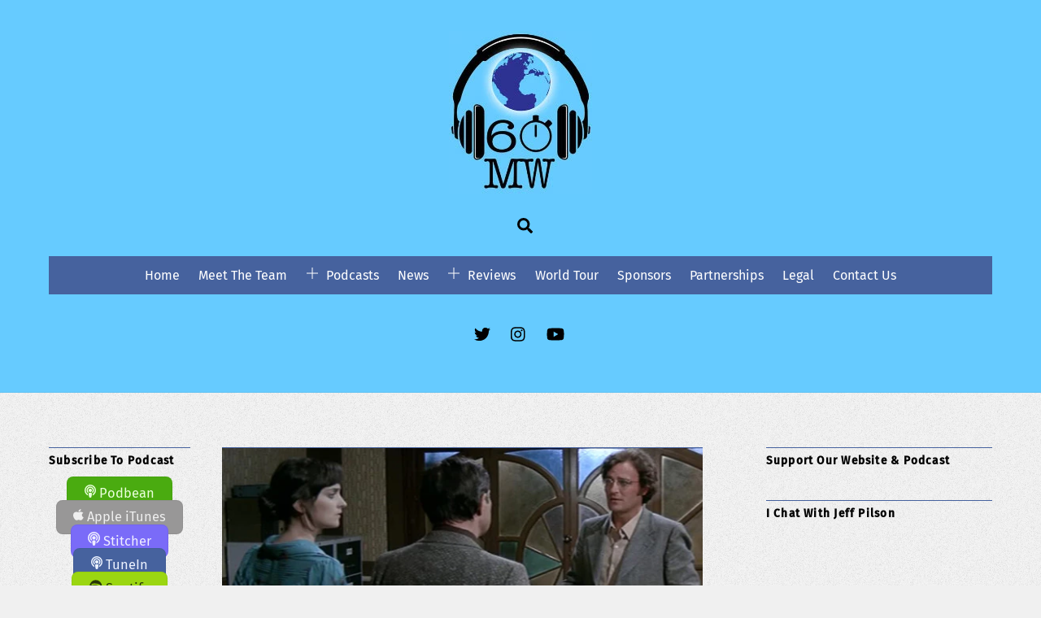

--- FILE ---
content_type: text/html; charset=UTF-8
request_url: https://60minuteswith.co.uk/reviews/review-suspicious-death-minor/
body_size: 34787
content:
<!DOCTYPE html>
<html lang="en-US">
<head><meta charset="UTF-8"><meta name="viewport" content="width=device-width, initial-scale=1, minimum-scale=1"><style id="tb_inline_styles" data-no-optimize="1">.tb_animation_on{overflow-x:hidden}.themify_builder .wow{visibility:hidden;animation-fill-mode:both}[data-tf-animation]{will-change:transform,opacity,visibility}.themify_builder .tf_lax_done{transition-duration:.8s;transition-timing-function:cubic-bezier(.165,.84,.44,1)}[data-sticky-active].tb_sticky_scroll_active{z-index:1}[data-sticky-active].tb_sticky_scroll_active .hide-on-stick{display:none}@media(min-width:1025px){.hide-desktop{width:0!important;height:0!important;padding:0!important;visibility:hidden!important;margin:0!important;display:table-column!important;background:0!important;content-visibility:hidden;overflow:hidden!important}}@media(min-width:769px) and (max-width:1024px){.hide-tablet_landscape{width:0!important;height:0!important;padding:0!important;visibility:hidden!important;margin:0!important;display:table-column!important;background:0!important;content-visibility:hidden;overflow:hidden!important}}@media(min-width:681px) and (max-width:768px){.hide-tablet{width:0!important;height:0!important;padding:0!important;visibility:hidden!important;margin:0!important;display:table-column!important;background:0!important;content-visibility:hidden;overflow:hidden!important}}@media(max-width:680px){.hide-mobile{width:0!important;height:0!important;padding:0!important;visibility:hidden!important;margin:0!important;display:table-column!important;background:0!important;content-visibility:hidden;overflow:hidden!important}}@media(max-width:768px){div.module-gallery-grid{--galn:var(--galt)}}@media(max-width:680px){
 .themify_map.tf_map_loaded{width:100%!important}
 .ui.builder_button,.ui.nav li a{padding:.525em 1.15em}
 .fullheight>.row_inner:not(.tb_col_count_1){min-height:0}
 div.module-gallery-grid{--galn:var(--galm);gap:8px}
 }</style><noscript><style>.themify_builder .wow,.wow .tf_lazy{visibility:visible!important}</style></noscript> <style id="tf_lazy_style" data-no-optimize="1">
 .tf_svg_lazy{
 content-visibility:auto;
 background-size:100% 25%!important;
 background-repeat:no-repeat!important;
 background-position:0 0, 0 33.4%,0 66.6%,0 100%!important;
 transition:filter .3s linear!important;
 filter:blur(25px)!important; transform:translateZ(0)
 }
 .tf_svg_lazy_loaded{
 filter:blur(0)!important
 }
 [data-lazy]:is(.module,.module_row:not(.tb_first)),.module[data-lazy] .ui,.module_row[data-lazy]:not(.tb_first):is(>.row_inner,.module_column[data-lazy],.module_subrow[data-lazy]){
 background-image:none!important
 }
 </style><noscript><style>
 .tf_svg_lazy{
 display:none!important
 }
 </style></noscript><style id="tf_lazy_common" data-no-optimize="1">
 img{
 max-width:100%;
 height:auto
 }
 :where(.tf_in_flx,.tf_flx){display:inline-flex;flex-wrap:wrap;place-items:center}
 .tf_fa,:is(em,i) tf-lottie{display:inline-block;vertical-align:middle}:is(em,i) tf-lottie{width:1.5em;height:1.5em}.tf_fa{width:1em;height:1em;stroke-width:0;stroke:currentColor;overflow:visible;fill:currentColor;pointer-events:none;text-rendering:optimizeSpeed;buffered-rendering:static}#tf_svg symbol{overflow:visible}:where(.tf_lazy){position:relative;visibility:visible;display:block;opacity:.3}.wow .tf_lazy:not(.tf_swiper-slide){visibility:hidden;opacity:1}div.tf_audio_lazy audio{visibility:hidden;height:0;display:inline}.mejs-container{visibility:visible}.tf_iframe_lazy{transition:opacity .3s ease-in-out;min-height:10px}:where(.tf_flx),.tf_swiper-wrapper{display:flex}.tf_swiper-slide{flex-shrink:0;opacity:0;width:100%;height:100%}.tf_swiper-wrapper>br,.tf_lazy.tf_swiper-wrapper .tf_lazy:after,.tf_lazy.tf_swiper-wrapper .tf_lazy:before{display:none}.tf_lazy:after,.tf_lazy:before{content:'';display:inline-block;position:absolute;width:10px!important;height:10px!important;margin:0 3px;top:50%!important;inset-inline:auto 50%!important;border-radius:100%;background-color:currentColor;visibility:visible;animation:tf-hrz-loader infinite .75s cubic-bezier(.2,.68,.18,1.08)}.tf_lazy:after{width:6px!important;height:6px!important;inset-inline:50% auto!important;margin-top:3px;animation-delay:-.4s}@keyframes tf-hrz-loader{0%,100%{transform:scale(1);opacity:1}50%{transform:scale(.1);opacity:.6}}.tf_lazy_lightbox{position:fixed;background:rgba(11,11,11,.8);color:#ccc;top:0;left:0;display:flex;align-items:center;justify-content:center;z-index:999}.tf_lazy_lightbox .tf_lazy:after,.tf_lazy_lightbox .tf_lazy:before{background:#fff}.tf_vd_lazy,tf-lottie{display:flex;flex-wrap:wrap}tf-lottie{aspect-ratio:1.777}.tf_w.tf_vd_lazy video{width:100%;height:auto;position:static;object-fit:cover}
 </style><script type="text/template" id="tmpl-variation-template"><div class="woocommerce-variation-description">{{{ data.variation.variation_description }}}</div><div class="woocommerce-variation-price">{{{ data.variation.price_html }}}</div><div class="woocommerce-variation-availability">{{{ data.variation.availability_html }}}</div>
</script>
<script type="text/template" id="tmpl-unavailable-variation-template"><p role="alert">Sorry, this product is unavailable. Please choose a different combination.</p>
</script>
<meta name='robots' content='index, follow, max-image-preview:large, max-snippet:-1, max-video-preview:-1' /><title>Review: The Suspicious Death Of A Minor - 60 Minutes With</title><link rel="canonical" href="https://60minuteswith.co.uk/reviews/review-suspicious-death-minor/" /><meta property="og:locale" content="en_US" /><meta property="og:type" content="article" /><meta property="og:title" content="Review: The Suspicious Death Of A Minor - 60 Minutes With" /><meta property="og:description" content="Blu-ray &amp; DVD: The Suspicious Death Of A Minor (1975) Undercover cop Paolo Germi (Claudio Cassinelli) goes on the trail of a Milan criminal outfit following the murder of an underage prostitute. As Paolo&#8217;s investigations take him deeper into the seedy underworld of underage sex and prostitution, a killer-for-hire is systematically killing all potential witnesses [&hellip;]" /><meta property="og:url" content="https://60minuteswith.co.uk/reviews/review-suspicious-death-minor/" /><meta property="og:site_name" content="60 Minutes With" /><meta property="article:published_time" content="2017-09-16T06:37:17+00:00" /><meta property="og:image" content="https://60minuteswith.co.uk/wp-content/uploads/2017/09/HeaderTSDOAM.jpg" /><meta property="og:image:width" content="610" /><meta property="og:image:height" content="263" /><meta property="og:image:type" content="image/jpeg" /><meta name="author" content="Dave" /><meta name="twitter:label1" content="Written by" /><meta name="twitter:data1" content="Dave" /><meta name="twitter:label2" content="Est. reading time" /><meta name="twitter:data2" content="3 minutes" /><script type="application/ld+json" class="yoast-schema-graph">{"@context":"https://schema.org","@graph":[{"@type":"Article","@id":"https://60minuteswith.co.uk/reviews/review-suspicious-death-minor/#article","isPartOf":{"@id":"https://60minuteswith.co.uk/reviews/review-suspicious-death-minor/"},"author":{"name":"Dave","@id":"https://60minuteswith.co.uk/#/schema/person/f0562080046c2bcd1f15005cfddd91a4"},"headline":"Review: The Suspicious Death Of A Minor","datePublished":"2017-09-16T06:37:17+00:00","dateModified":"2017-09-16T06:37:17+00:00","mainEntityOfPage":{"@id":"https://60minuteswith.co.uk/reviews/review-suspicious-death-minor/"},"wordCount":685,"commentCount":0,"publisher":{"@id":"https://60minuteswith.co.uk/#organization"},"image":{"@id":"https://60minuteswith.co.uk/reviews/review-suspicious-death-minor/#primaryimage"},"thumbnailUrl":"https://60minuteswith.co.uk/wp-content/uploads/2017/09/HeaderTSDOAM.jpg","articleSection":["Film and TV","Reviews"],"inLanguage":"en-US","potentialAction":[{"@type":"CommentAction","name":"Comment","target":["https://60minuteswith.co.uk/reviews/review-suspicious-death-minor/#respond"]}]},{"@type":"WebPage","@id":"https://60minuteswith.co.uk/reviews/review-suspicious-death-minor/","url":"https://60minuteswith.co.uk/reviews/review-suspicious-death-minor/","name":"Review: The Suspicious Death Of A Minor - 60 Minutes With","isPartOf":{"@id":"https://60minuteswith.co.uk/#website"},"primaryImageOfPage":{"@id":"https://60minuteswith.co.uk/reviews/review-suspicious-death-minor/#primaryimage"},"image":{"@id":"https://60minuteswith.co.uk/reviews/review-suspicious-death-minor/#primaryimage"},"thumbnailUrl":"https://60minuteswith.co.uk/wp-content/uploads/2017/09/HeaderTSDOAM.jpg","datePublished":"2017-09-16T06:37:17+00:00","dateModified":"2017-09-16T06:37:17+00:00","breadcrumb":{"@id":"https://60minuteswith.co.uk/reviews/review-suspicious-death-minor/#breadcrumb"},"inLanguage":"en-US","potentialAction":[{"@type":"ReadAction","target":["https://60minuteswith.co.uk/reviews/review-suspicious-death-minor/"]}]},{"@type":"ImageObject","inLanguage":"en-US","@id":"https://60minuteswith.co.uk/reviews/review-suspicious-death-minor/#primaryimage","url":"https://60minuteswith.co.uk/wp-content/uploads/2017/09/HeaderTSDOAM.jpg","contentUrl":"https://60minuteswith.co.uk/wp-content/uploads/2017/09/HeaderTSDOAM.jpg","width":610,"height":263},{"@type":"BreadcrumbList","@id":"https://60minuteswith.co.uk/reviews/review-suspicious-death-minor/#breadcrumb","itemListElement":[{"@type":"ListItem","position":1,"name":"Home","item":"https://60minuteswith.co.uk/"},{"@type":"ListItem","position":2,"name":"Review: The Suspicious Death Of A Minor"}]},{"@type":"WebSite","@id":"https://60minuteswith.co.uk/#website","url":"https://60minuteswith.co.uk/","name":"60 Minutes With","description":"","publisher":{"@id":"https://60minuteswith.co.uk/#organization"},"potentialAction":[{"@type":"SearchAction","target":{"@type":"EntryPoint","urlTemplate":"https://60minuteswith.co.uk/?s={search_term_string}"},"query-input":{"@type":"PropertyValueSpecification","valueRequired":true,"valueName":"search_term_string"}}],"inLanguage":"en-US"},{"@type":"Organization","@id":"https://60minuteswith.co.uk/#organization","name":"60 Minutes With","url":"https://60minuteswith.co.uk/","logo":{"@type":"ImageObject","inLanguage":"en-US","@id":"https://60minuteswith.co.uk/#/schema/logo/image/","url":"https://60minuteswith.co.uk/wp-content/uploads/2020/07/60MW2020WTCard.jpg","contentUrl":"https://60minuteswith.co.uk/wp-content/uploads/2020/07/60MW2020WTCard.jpg","width":450,"height":297,"caption":"60 Minutes With"},"image":{"@id":"https://60minuteswith.co.uk/#/schema/logo/image/"},"sameAs":["https://x.com/60MWPodcast","https://www.instagram.com/60mwpodcast/"]},{"@type":"Person","@id":"https://60minuteswith.co.uk/#/schema/person/f0562080046c2bcd1f15005cfddd91a4","name":"Dave","image":{"@type":"ImageObject","inLanguage":"en-US","@id":"https://60minuteswith.co.uk/#/schema/person/image/","url":"https://secure.gravatar.com/avatar/f7f05c2786bd817c7cb0ef6c24b5f71d?s=96&d=mm&r=g","contentUrl":"https://secure.gravatar.com/avatar/f7f05c2786bd817c7cb0ef6c24b5f71d?s=96&d=mm&r=g","caption":"Dave"},"description":"I’m Dave and the host of '60MW'. I hope you all enjoy reading the news and reviews on here, as well as listening to our many format podcasts...try them all and see what you like.","sameAs":["http://www.60minuteswith.co.uk/"],"url":"https://60minuteswith.co.uk/author/hellworldcop/"}]}</script><script src="//www.googletagmanager.com/gtag/js?id=G-SR0V8NK5XZ" data-cfasync="false" data-wpfc-render="false" async></script><script data-cfasync="false" data-wpfc-render="false">var em_version = '8.11.1';
 var em_track_user = true;
 var em_no_track_reason = '';
 var ExactMetricsDefaultLocations = {"page_location":"https:\/\/60minuteswith.co.uk\/reviews\/review-suspicious-death-minor\/"};
 if ( typeof ExactMetricsPrivacyGuardFilter === 'function' ) {
 var ExactMetricsLocations = (typeof ExactMetricsExcludeQuery === 'object') ? ExactMetricsPrivacyGuardFilter( ExactMetricsExcludeQuery ) : ExactMetricsPrivacyGuardFilter( ExactMetricsDefaultLocations );
 } else {
 var ExactMetricsLocations = (typeof ExactMetricsExcludeQuery === 'object') ? ExactMetricsExcludeQuery : ExactMetricsDefaultLocations;
 }

 var disableStrs = [
 'ga-disable-G-SR0V8NK5XZ',
 ];

 /* Function to detect opted out users */
 function __gtagTrackerIsOptedOut() {
 for (var index = 0; index < disableStrs.length; index++) {
 if (document.cookie.indexOf(disableStrs[index] + '=true') > -1) {
 return true;
 }
 }

 return false;
 }

 /* Disable tracking if the opt-out cookie exists. */
 if (__gtagTrackerIsOptedOut()) {
 for (var index = 0; index < disableStrs.length; index++) {
 window[disableStrs[index]] = true;
 }
 }

 /* Opt-out function */
 function __gtagTrackerOptout() {
 for (var index = 0; index < disableStrs.length; index++) {
 document.cookie = disableStrs[index] + '=true; expires=Thu, 31 Dec 2099 23:59:59 UTC; path=/';
 window[disableStrs[index]] = true;
 }
 }

 if ('undefined' === typeof gaOptout) {
 function gaOptout() {
 __gtagTrackerOptout();
 }
 }
 window.dataLayer = window.dataLayer || [];

 window.ExactMetricsDualTracker = {
 helpers: {},
 trackers: {},
 };
 if (em_track_user) {
 function __gtagDataLayer() {
 dataLayer.push(arguments);
 }

 function __gtagTracker(type, name, parameters) {
 if (!parameters) {
 parameters = {};
 }

 if (parameters.send_to) {
 __gtagDataLayer.apply(null, arguments);
 return;
 }

 if (type === 'event') {
 parameters.send_to = exactmetrics_frontend.v4_id;
 var hookName = name;
 if (typeof parameters['event_category'] !== 'undefined') {
 hookName = parameters['event_category'] + ':' + name;
 }

 if (typeof ExactMetricsDualTracker.trackers[hookName] !== 'undefined') {
 ExactMetricsDualTracker.trackers[hookName](parameters);
 } else {
 __gtagDataLayer('event', name, parameters);
 }
 
 } else {
 __gtagDataLayer.apply(null, arguments);
 }
 }

 __gtagTracker('js', new Date());
 __gtagTracker('set', {
 'developer_id.dNDMyYj': true,
 });
 if ( ExactMetricsLocations.page_location ) {
 __gtagTracker('set', ExactMetricsLocations);
 }
 __gtagTracker('config', 'G-SR0V8NK5XZ', {"forceSSL":"true"} );
 window.gtag = __gtagTracker; (function () {
 /* https://developers.google.com/analytics/devguides/collection/analyticsjs/ */
 /* ga and __gaTracker compatibility shim. */
 var noopfn = function () {
 return null;
 };
 var newtracker = function () {
 return new Tracker();
 };
 var Tracker = function () {
 return null;
 };
 var p = Tracker.prototype;
 p.get = noopfn;
 p.set = noopfn;
 p.send = function () {
 var args = Array.prototype.slice.call(arguments);
 args.unshift('send');
 __gaTracker.apply(null, args);
 };
 var __gaTracker = function () {
 var len = arguments.length;
 if (len === 0) {
 return;
 }
 var f = arguments[len - 1];
 if (typeof f !== 'object' || f === null || typeof f.hitCallback !== 'function') {
 if ('send' === arguments[0]) {
 var hitConverted, hitObject = false, action;
 if ('event' === arguments[1]) {
 if ('undefined' !== typeof arguments[3]) {
 hitObject = {
 'eventAction': arguments[3],
 'eventCategory': arguments[2],
 'eventLabel': arguments[4],
 'value': arguments[5] ? arguments[5] : 1,
 }
 }
 }
 if ('pageview' === arguments[1]) {
 if ('undefined' !== typeof arguments[2]) {
 hitObject = {
 'eventAction': 'page_view',
 'page_path': arguments[2],
 }
 }
 }
 if (typeof arguments[2] === 'object') {
 hitObject = arguments[2];
 }
 if (typeof arguments[5] === 'object') {
 Object.assign(hitObject, arguments[5]);
 }
 if ('undefined' !== typeof arguments[1].hitType) {
 hitObject = arguments[1];
 if ('pageview' === hitObject.hitType) {
 hitObject.eventAction = 'page_view';
 }
 }
 if (hitObject) {
 action = 'timing' === arguments[1].hitType ? 'timing_complete' : hitObject.eventAction;
 hitConverted = mapArgs(hitObject);
 __gtagTracker('event', action, hitConverted);
 }
 }
 return;
 }

 function mapArgs(args) {
 var arg, hit = {};
 var gaMap = {
 'eventCategory': 'event_category',
 'eventAction': 'event_action',
 'eventLabel': 'event_label',
 'eventValue': 'event_value',
 'nonInteraction': 'non_interaction',
 'timingCategory': 'event_category',
 'timingVar': 'name',
 'timingValue': 'value',
 'timingLabel': 'event_label',
 'page': 'page_path',
 'location': 'page_location',
 'title': 'page_title',
 'referrer' : 'page_referrer',
 };
 for (arg in args) {
 if (!(!args.hasOwnProperty(arg) || !gaMap.hasOwnProperty(arg))) {
 hit[gaMap[arg]] = args[arg];
 } else {
 hit[arg] = args[arg];
 }
 }
 return hit;
 }

 try {
 f.hitCallback();
 } catch (ex) {
 }
 };
 __gaTracker.create = newtracker;
 __gaTracker.getByName = newtracker;
 __gaTracker.getAll = function () {
 return [];
 };
 __gaTracker.remove = noopfn;
 __gaTracker.loaded = true;
 window['__gaTracker'] = __gaTracker;
 })();
 } else {
 console.log("");
 (function () {
 function __gtagTracker() {
 return null;
 }

 window['__gtagTracker'] = __gtagTracker;
 window['gtag'] = __gtagTracker;
 })();
 }</script><style id='powerpress-player-block-style-inline-css'></style>
<style id='global-styles-inline-css'>
:root{--wp--preset--aspect-ratio--square: 1;--wp--preset--aspect-ratio--4-3: 4/3;--wp--preset--aspect-ratio--3-4: 3/4;--wp--preset--aspect-ratio--3-2: 3/2;--wp--preset--aspect-ratio--2-3: 2/3;--wp--preset--aspect-ratio--16-9: 16/9;--wp--preset--aspect-ratio--9-16: 9/16;--wp--preset--color--black: #000000;--wp--preset--color--cyan-bluish-gray: #abb8c3;--wp--preset--color--white: #ffffff;--wp--preset--color--pale-pink: #f78da7;--wp--preset--color--vivid-red: #cf2e2e;--wp--preset--color--luminous-vivid-orange: #ff6900;--wp--preset--color--luminous-vivid-amber: #fcb900;--wp--preset--color--light-green-cyan: #7bdcb5;--wp--preset--color--vivid-green-cyan: #00d084;--wp--preset--color--pale-cyan-blue: #8ed1fc;--wp--preset--color--vivid-cyan-blue: #0693e3;--wp--preset--color--vivid-purple: #9b51e0;--wp--preset--gradient--vivid-cyan-blue-to-vivid-purple: linear-gradient(135deg,rgba(6,147,227,1) 0%,rgb(155,81,224) 100%);--wp--preset--gradient--light-green-cyan-to-vivid-green-cyan: linear-gradient(135deg,rgb(122,220,180) 0%,rgb(0,208,130) 100%);--wp--preset--gradient--luminous-vivid-amber-to-luminous-vivid-orange: linear-gradient(135deg,rgba(252,185,0,1) 0%,rgba(255,105,0,1) 100%);--wp--preset--gradient--luminous-vivid-orange-to-vivid-red: linear-gradient(135deg,rgba(255,105,0,1) 0%,rgb(207,46,46) 100%);--wp--preset--gradient--very-light-gray-to-cyan-bluish-gray: linear-gradient(135deg,rgb(238,238,238) 0%,rgb(169,184,195) 100%);--wp--preset--gradient--cool-to-warm-spectrum: linear-gradient(135deg,rgb(74,234,220) 0%,rgb(151,120,209) 20%,rgb(207,42,186) 40%,rgb(238,44,130) 60%,rgb(251,105,98) 80%,rgb(254,248,76) 100%);--wp--preset--gradient--blush-light-purple: linear-gradient(135deg,rgb(255,206,236) 0%,rgb(152,150,240) 100%);--wp--preset--gradient--blush-bordeaux: linear-gradient(135deg,rgb(254,205,165) 0%,rgb(254,45,45) 50%,rgb(107,0,62) 100%);--wp--preset--gradient--luminous-dusk: linear-gradient(135deg,rgb(255,203,112) 0%,rgb(199,81,192) 50%,rgb(65,88,208) 100%);--wp--preset--gradient--pale-ocean: linear-gradient(135deg,rgb(255,245,203) 0%,rgb(182,227,212) 50%,rgb(51,167,181) 100%);--wp--preset--gradient--electric-grass: linear-gradient(135deg,rgb(202,248,128) 0%,rgb(113,206,126) 100%);--wp--preset--gradient--midnight: linear-gradient(135deg,rgb(2,3,129) 0%,rgb(40,116,252) 100%);--wp--preset--font-size--small: 13px;--wp--preset--font-size--medium: 20px;--wp--preset--font-size--large: 36px;--wp--preset--font-size--x-large: 42px;--wp--preset--font-family--inter: "Inter", sans-serif;--wp--preset--font-family--cardo: Cardo;--wp--preset--spacing--20: 0.44rem;--wp--preset--spacing--30: 0.67rem;--wp--preset--spacing--40: 1rem;--wp--preset--spacing--50: 1.5rem;--wp--preset--spacing--60: 2.25rem;--wp--preset--spacing--70: 3.38rem;--wp--preset--spacing--80: 5.06rem;--wp--preset--shadow--natural: 6px 6px 9px rgba(0, 0, 0, 0.2);--wp--preset--shadow--deep: 12px 12px 50px rgba(0, 0, 0, 0.4);--wp--preset--shadow--sharp: 6px 6px 0px rgba(0, 0, 0, 0.2);--wp--preset--shadow--outlined: 6px 6px 0px -3px rgba(255, 255, 255, 1), 6px 6px rgba(0, 0, 0, 1);--wp--preset--shadow--crisp: 6px 6px 0px rgba(0, 0, 0, 1);}:where(body) { margin: 0; }.wp-site-blocks > .alignleft { float: left; margin-right: 2em; }.wp-site-blocks > .alignright { float: right; margin-left: 2em; }.wp-site-blocks > .aligncenter { justify-content: center; margin-left: auto; margin-right: auto; }:where(.wp-site-blocks) > * { margin-block-start: 24px; margin-block-end: 0; }:where(.wp-site-blocks) > :first-child { margin-block-start: 0; }:where(.wp-site-blocks) > :last-child { margin-block-end: 0; }:root { --wp--style--block-gap: 24px; }:root :where(.is-layout-flow) > :first-child{margin-block-start: 0;}:root :where(.is-layout-flow) > :last-child{margin-block-end: 0;}:root :where(.is-layout-flow) > *{margin-block-start: 24px;margin-block-end: 0;}:root :where(.is-layout-constrained) > :first-child{margin-block-start: 0;}:root :where(.is-layout-constrained) > :last-child{margin-block-end: 0;}:root :where(.is-layout-constrained) > *{margin-block-start: 24px;margin-block-end: 0;}:root :where(.is-layout-flex){gap: 24px;}:root :where(.is-layout-grid){gap: 24px;}.is-layout-flow > .alignleft{float: left;margin-inline-start: 0;margin-inline-end: 2em;}.is-layout-flow > .alignright{float: right;margin-inline-start: 2em;margin-inline-end: 0;}.is-layout-flow > .aligncenter{margin-left: auto !important;margin-right: auto !important;}.is-layout-constrained > .alignleft{float: left;margin-inline-start: 0;margin-inline-end: 2em;}.is-layout-constrained > .alignright{float: right;margin-inline-start: 2em;margin-inline-end: 0;}.is-layout-constrained > .aligncenter{margin-left: auto !important;margin-right: auto !important;}.is-layout-constrained > :where(:not(.alignleft):not(.alignright):not(.alignfull)){margin-left: auto !important;margin-right: auto !important;}body .is-layout-flex{display: flex;}.is-layout-flex{flex-wrap: wrap;align-items: center;}.is-layout-flex > :is(*, div){margin: 0;}body .is-layout-grid{display: grid;}.is-layout-grid > :is(*, div){margin: 0;}body{padding-top: 0px;padding-right: 0px;padding-bottom: 0px;padding-left: 0px;}a:where(:not(.wp-element-button)){text-decoration: underline;}:root :where(.wp-element-button, .wp-block-button__link){background-color: #32373c;border-width: 0;color: #fff;font-family: inherit;font-size: inherit;line-height: inherit;padding: calc(0.667em + 2px) calc(1.333em + 2px);text-decoration: none;}.has-black-color{color: var(--wp--preset--color--black) !important;}.has-cyan-bluish-gray-color{color: var(--wp--preset--color--cyan-bluish-gray) !important;}.has-white-color{color: var(--wp--preset--color--white) !important;}.has-pale-pink-color{color: var(--wp--preset--color--pale-pink) !important;}.has-vivid-red-color{color: var(--wp--preset--color--vivid-red) !important;}.has-luminous-vivid-orange-color{color: var(--wp--preset--color--luminous-vivid-orange) !important;}.has-luminous-vivid-amber-color{color: var(--wp--preset--color--luminous-vivid-amber) !important;}.has-light-green-cyan-color{color: var(--wp--preset--color--light-green-cyan) !important;}.has-vivid-green-cyan-color{color: var(--wp--preset--color--vivid-green-cyan) !important;}.has-pale-cyan-blue-color{color: var(--wp--preset--color--pale-cyan-blue) !important;}.has-vivid-cyan-blue-color{color: var(--wp--preset--color--vivid-cyan-blue) !important;}.has-vivid-purple-color{color: var(--wp--preset--color--vivid-purple) !important;}.has-black-background-color{background-color: var(--wp--preset--color--black) !important;}.has-cyan-bluish-gray-background-color{background-color: var(--wp--preset--color--cyan-bluish-gray) !important;}.has-white-background-color{background-color: var(--wp--preset--color--white) !important;}.has-pale-pink-background-color{background-color: var(--wp--preset--color--pale-pink) !important;}.has-vivid-red-background-color{background-color: var(--wp--preset--color--vivid-red) !important;}.has-luminous-vivid-orange-background-color{background-color: var(--wp--preset--color--luminous-vivid-orange) !important;}.has-luminous-vivid-amber-background-color{background-color: var(--wp--preset--color--luminous-vivid-amber) !important;}.has-light-green-cyan-background-color{background-color: var(--wp--preset--color--light-green-cyan) !important;}.has-vivid-green-cyan-background-color{background-color: var(--wp--preset--color--vivid-green-cyan) !important;}.has-pale-cyan-blue-background-color{background-color: var(--wp--preset--color--pale-cyan-blue) !important;}.has-vivid-cyan-blue-background-color{background-color: var(--wp--preset--color--vivid-cyan-blue) !important;}.has-vivid-purple-background-color{background-color: var(--wp--preset--color--vivid-purple) !important;}.has-black-border-color{border-color: var(--wp--preset--color--black) !important;}.has-cyan-bluish-gray-border-color{border-color: var(--wp--preset--color--cyan-bluish-gray) !important;}.has-white-border-color{border-color: var(--wp--preset--color--white) !important;}.has-pale-pink-border-color{border-color: var(--wp--preset--color--pale-pink) !important;}.has-vivid-red-border-color{border-color: var(--wp--preset--color--vivid-red) !important;}.has-luminous-vivid-orange-border-color{border-color: var(--wp--preset--color--luminous-vivid-orange) !important;}.has-luminous-vivid-amber-border-color{border-color: var(--wp--preset--color--luminous-vivid-amber) !important;}.has-light-green-cyan-border-color{border-color: var(--wp--preset--color--light-green-cyan) !important;}.has-vivid-green-cyan-border-color{border-color: var(--wp--preset--color--vivid-green-cyan) !important;}.has-pale-cyan-blue-border-color{border-color: var(--wp--preset--color--pale-cyan-blue) !important;}.has-vivid-cyan-blue-border-color{border-color: var(--wp--preset--color--vivid-cyan-blue) !important;}.has-vivid-purple-border-color{border-color: var(--wp--preset--color--vivid-purple) !important;}.has-vivid-cyan-blue-to-vivid-purple-gradient-background{background: var(--wp--preset--gradient--vivid-cyan-blue-to-vivid-purple) !important;}.has-light-green-cyan-to-vivid-green-cyan-gradient-background{background: var(--wp--preset--gradient--light-green-cyan-to-vivid-green-cyan) !important;}.has-luminous-vivid-amber-to-luminous-vivid-orange-gradient-background{background: var(--wp--preset--gradient--luminous-vivid-amber-to-luminous-vivid-orange) !important;}.has-luminous-vivid-orange-to-vivid-red-gradient-background{background: var(--wp--preset--gradient--luminous-vivid-orange-to-vivid-red) !important;}.has-very-light-gray-to-cyan-bluish-gray-gradient-background{background: var(--wp--preset--gradient--very-light-gray-to-cyan-bluish-gray) !important;}.has-cool-to-warm-spectrum-gradient-background{background: var(--wp--preset--gradient--cool-to-warm-spectrum) !important;}.has-blush-light-purple-gradient-background{background: var(--wp--preset--gradient--blush-light-purple) !important;}.has-blush-bordeaux-gradient-background{background: var(--wp--preset--gradient--blush-bordeaux) !important;}.has-luminous-dusk-gradient-background{background: var(--wp--preset--gradient--luminous-dusk) !important;}.has-pale-ocean-gradient-background{background: var(--wp--preset--gradient--pale-ocean) !important;}.has-electric-grass-gradient-background{background: var(--wp--preset--gradient--electric-grass) !important;}.has-midnight-gradient-background{background: var(--wp--preset--gradient--midnight) !important;}.has-small-font-size{font-size: var(--wp--preset--font-size--small) !important;}.has-medium-font-size{font-size: var(--wp--preset--font-size--medium) !important;}.has-large-font-size{font-size: var(--wp--preset--font-size--large) !important;}.has-x-large-font-size{font-size: var(--wp--preset--font-size--x-large) !important;}.has-inter-font-family{font-family: var(--wp--preset--font-family--inter) !important;}.has-cardo-font-family{font-family: var(--wp--preset--font-family--cardo) !important;}
:root :where(.wp-block-pullquote){font-size: 1.5em;line-height: 1.6;}
</style>
<link rel="preload" href="https://60minuteswith.co.uk/wp-content/plugins/contact-form-7/includes/css/styles.css?ver=5.9.8" as="style"><link rel='stylesheet' id='contact-form-7-css' href='https://60minuteswith.co.uk/wp-content/plugins/contact-form-7/includes/css/styles.css?ver=5.9.8' media='all' />
<style id='woocommerce-inline-inline-css'>
.woocommerce form .form-row .required { visibility: visible; }
</style>
<link rel="preload" href="https://60minuteswith.co.uk/wp-content/plugins/sassy-social-share/public/css/sassy-social-share-public.css?ver=3.3.68" as="style"><link rel='stylesheet' id='heateor_sss_frontend_css-css' href='https://60minuteswith.co.uk/wp-content/plugins/sassy-social-share/public/css/sassy-social-share-public.css?ver=3.3.68' media='all' />
<style id='heateor_sss_frontend_css-inline-css'>
.heateor_sss_button_instagram span.heateor_sss_svg,a.heateor_sss_instagram span.heateor_sss_svg{background:radial-gradient(circle at 30% 107%,#fdf497 0,#fdf497 5%,#fd5949 45%,#d6249f 60%,#285aeb 90%)}.heateor_sss_horizontal_sharing .heateor_sss_svg,.heateor_sss_standard_follow_icons_container .heateor_sss_svg{color:#fff;border-width:0px;border-style:solid;border-color:transparent}.heateor_sss_horizontal_sharing .heateorSssTCBackground{color:#666}.heateor_sss_horizontal_sharing span.heateor_sss_svg:hover,.heateor_sss_standard_follow_icons_container span.heateor_sss_svg:hover{border-color:transparent;}.heateor_sss_vertical_sharing span.heateor_sss_svg,.heateor_sss_floating_follow_icons_container span.heateor_sss_svg{color:#fff;border-width:0px;border-style:solid;border-color:transparent;}.heateor_sss_vertical_sharing .heateorSssTCBackground{color:#666;}.heateor_sss_vertical_sharing span.heateor_sss_svg:hover,.heateor_sss_floating_follow_icons_container span.heateor_sss_svg:hover{border-color:transparent;}@media screen and (max-width:783px) {.heateor_sss_vertical_sharing{display:none!important}}
</style>
<link rel="preload" href="https://60minuteswith.co.uk/wp-content/plugins/tablepress/css/build/default.css?ver=2.4.2" as="style"><link rel='stylesheet' id='tablepress-default-css' href='https://60minuteswith.co.uk/wp-content/plugins/tablepress/css/build/default.css?ver=2.4.2' media='all' />
<link rel="preload" href="https://60minuteswith.co.uk/wp-content/plugins/aawp/assets/dist/css/main.css?ver=3.19.2" as="style"><link rel='stylesheet' id='aawp-css' href='https://60minuteswith.co.uk/wp-content/plugins/aawp/assets/dist/css/main.css?ver=3.19.2' media='all' />
<script src="https://60minuteswith.co.uk/wp-includes/js/jquery/jquery.min.js?ver=3.7.1" id="jquery-core-js"></script>
<script src="https://60minuteswith.co.uk/wp-content/plugins/google-analytics-dashboard-for-wp/assets/js/frontend-gtag.min.js?ver=8.11.1" id="exactmetrics-frontend-script-js" async data-wp-strategy="async"></script>
<script data-cfasync="false" data-wpfc-render="false" id='exactmetrics-frontend-script-js-extra'>var exactmetrics_frontend = {"js_events_tracking":"true","download_extensions":"zip,mp3,mpeg,pdf,docx,pptx,xlsx,rar","inbound_paths":"[{\"path\":\"\\\/go\\\/\",\"label\":\"affiliate\"},{\"path\":\"\\\/recommend\\\/\",\"label\":\"affiliate\"}]","home_url":"https:\/\/60minuteswith.co.uk","hash_tracking":"false","v4_id":"G-SR0V8NK5XZ"};</script>
<script src="https://60minuteswith.co.uk/wp-content/plugins/woocommerce/assets/js/jquery-blockui/jquery.blockUI.min.js?ver=2.7.0-wc.9.3.5" id="jquery-blockui-js" defer data-wp-strategy="defer"></script>
<link rel="https://api.w.org/" href="https://60minuteswith.co.uk/wp-json/" /><link rel="alternate" title="JSON" type="application/json" href="https://60minuteswith.co.uk/wp-json/wp/v2/posts/6226" /><link rel="EditURI" type="application/rsd+xml" title="RSD" href="https://60minuteswith.co.uk/xmlrpc.php?rsd" /><link rel='shortlink' href='https://60minuteswith.co.uk/?p=6226' />
<link rel="alternate" title="oEmbed (JSON)" type="application/json+oembed" href="https://60minuteswith.co.uk/wp-json/oembed/1.0/embed?url=https%3A%2F%2F60minuteswith.co.uk%2Freviews%2Freview-suspicious-death-minor%2F" />
<link rel="alternate" title="oEmbed (XML)" type="text/xml+oembed" href="https://60minuteswith.co.uk/wp-json/oembed/1.0/embed?url=https%3A%2F%2F60minuteswith.co.uk%2Freviews%2Freview-suspicious-death-minor%2F&#038;format=xml" />
<style type="text/css">.aawp .aawp-tb__row--highlight{background-color:#256aaf;}.aawp .aawp-tb__row--highlight{color:#fff;}.aawp .aawp-tb__row--highlight a{color:#fff;}</style> <script type="text/javascript"></script><style>@keyframes themifyAnimatedBG{
 0%{background-color:#33baab}100%{background-color:#e33b9e}50%{background-color:#4961d7}33.3%{background-color:#2ea85c}25%{background-color:#2bb8ed}20%{background-color:#dd5135}
 }
 .module_row.animated-bg{
 animation:themifyAnimatedBG 30000ms infinite alternate
 }</style><noscript><style>.woocommerce-product-gallery{ opacity: 1 !important; }</style></noscript><script src="//z-eu.amazon-adsystem.com/widgets/q?ServiceVersion=20070822&Operation=GetScript&ID=OneJS&WS=1&Marketplace=GB"></script><style id='wp-fonts-local'>
@font-face{font-family:Inter;font-style:normal;font-weight:300 900;font-display:fallback;src:url('https://60minuteswith.co.uk/wp-content/plugins/woocommerce/assets/fonts/Inter-VariableFont_slnt,wght.woff2') format('woff2');font-stretch:normal;}
@font-face{font-family:Cardo;font-style:normal;font-weight:400;font-display:fallback;src:url('https://60minuteswith.co.uk/wp-content/plugins/woocommerce/assets/fonts/cardo_normal_400.woff2') format('woff2');}
</style>
<link rel="prefetch" href="https://60minuteswith.co.uk/wp-content/themes/themify-ultra/js/themify-script.js?ver=7.7.9" as="script" fetchpriority="low"><link rel="prefetch" href="https://60minuteswith.co.uk/wp-content/themes/themify-ultra/themify/js/modules/themify-sidemenu.js?ver=7.8.7" as="script" fetchpriority="low"><link rel="prefetch" href="https://60minuteswith.co.uk/wp-content/themes/themify-ultra/js/modules/wc.js?ver=7.7.9" as="script" fetchpriority="low"><link rel="preload" href="https://60minuteswith.co.uk/wp-content/uploads/2020/07/60MinutesWithLogo176x200.jpg" as="image"><link rel="preload" href="https://60minuteswith.co.uk/wp-content/themes/themify-ultra/themify/themify-builder/js/themify-builder-script.js?ver=7.8.7" as="script" fetchpriority="low"><link rel="preload" href="https://60minuteswith.co.uk/wp-content/uploads/2020/08/60MinutesWith180x200.gif" as="image"><style id="tf_gf_fonts_style">@font-face{font-family:'Droid Sans';font-display:swap;src:url(https://fonts.gstatic.com/s/droidsans/v19/SlGVmQWMvZQIdix7AFxXkHNSbQ.woff2) format('woff2');unicode-range:U+0000-00FF,U+0131,U+0152-0153,U+02BB-02BC,U+02C6,U+02DA,U+02DC,U+0304,U+0308,U+0329,U+2000-206F,U+20AC,U+2122,U+2191,U+2193,U+2212,U+2215,U+FEFF,U+FFFD;}@font-face{font-family:'Fira Sans';font-style:italic;font-display:swap;src:url(https://fonts.gstatic.com/s/firasans/v18/va9C4kDNxMZdWfMOD5VvkrjEYTLHdQ.woff2) format('woff2');unicode-range:U+0460-052F,U+1C80-1C8A,U+20B4,U+2DE0-2DFF,U+A640-A69F,U+FE2E-FE2F;}@font-face{font-family:'Fira Sans';font-style:italic;font-display:swap;src:url(https://fonts.gstatic.com/s/firasans/v18/va9C4kDNxMZdWfMOD5VvkrjNYTLHdQ.woff2) format('woff2');unicode-range:U+0301,U+0400-045F,U+0490-0491,U+04B0-04B1,U+2116;}@font-face{font-family:'Fira Sans';font-style:italic;font-display:swap;src:url(https://fonts.gstatic.com/s/firasans/v18/va9C4kDNxMZdWfMOD5VvkrjFYTLHdQ.woff2) format('woff2');unicode-range:U+1F00-1FFF;}@font-face{font-family:'Fira Sans';font-style:italic;font-display:swap;src:url(https://fonts.gstatic.com/s/firasans/v18/va9C4kDNxMZdWfMOD5VvkrjKYTLHdQ.woff2) format('woff2');unicode-range:U+0370-0377,U+037A-037F,U+0384-038A,U+038C,U+038E-03A1,U+03A3-03FF;}@font-face{font-family:'Fira Sans';font-style:italic;font-display:swap;src:url(https://fonts.gstatic.com/s/firasans/v18/va9C4kDNxMZdWfMOD5VvkrjGYTLHdQ.woff2) format('woff2');unicode-range:U+0102-0103,U+0110-0111,U+0128-0129,U+0168-0169,U+01A0-01A1,U+01AF-01B0,U+0300-0301,U+0303-0304,U+0308-0309,U+0323,U+0329,U+1EA0-1EF9,U+20AB;}@font-face{font-family:'Fira Sans';font-style:italic;font-display:swap;src:url(https://fonts.gstatic.com/s/firasans/v18/va9C4kDNxMZdWfMOD5VvkrjHYTLHdQ.woff2) format('woff2');unicode-range:U+0100-02BA,U+02BD-02C5,U+02C7-02CC,U+02CE-02D7,U+02DD-02FF,U+0304,U+0308,U+0329,U+1D00-1DBF,U+1E00-1E9F,U+1EF2-1EFF,U+2020,U+20A0-20AB,U+20AD-20C0,U+2113,U+2C60-2C7F,U+A720-A7FF;}@font-face{font-family:'Fira Sans';font-style:italic;font-display:swap;src:url(https://fonts.gstatic.com/s/firasans/v18/va9C4kDNxMZdWfMOD5VvkrjJYTI.woff2) format('woff2');unicode-range:U+0000-00FF,U+0131,U+0152-0153,U+02BB-02BC,U+02C6,U+02DA,U+02DC,U+0304,U+0308,U+0329,U+2000-206F,U+20AC,U+2122,U+2191,U+2193,U+2212,U+2215,U+FEFF,U+FFFD;}@font-face{font-family:'Fira Sans';font-style:italic;font-weight:500;font-display:swap;src:url(https://fonts.gstatic.com/s/firasans/v18/va9f4kDNxMZdWfMOD5VvkrA6Qif1VFn2lg.woff2) format('woff2');unicode-range:U+0460-052F,U+1C80-1C8A,U+20B4,U+2DE0-2DFF,U+A640-A69F,U+FE2E-FE2F;}@font-face{font-family:'Fira Sans';font-style:italic;font-weight:500;font-display:swap;src:url(https://fonts.gstatic.com/s/firasans/v18/va9f4kDNxMZdWfMOD5VvkrA6Qif8VFn2lg.woff2) format('woff2');unicode-range:U+0301,U+0400-045F,U+0490-0491,U+04B0-04B1,U+2116;}@font-face{font-family:'Fira Sans';font-style:italic;font-weight:500;font-display:swap;src:url(https://fonts.gstatic.com/s/firasans/v18/va9f4kDNxMZdWfMOD5VvkrA6Qif0VFn2lg.woff2) format('woff2');unicode-range:U+1F00-1FFF;}@font-face{font-family:'Fira Sans';font-style:italic;font-weight:500;font-display:swap;src:url(https://fonts.gstatic.com/s/firasans/v18/va9f4kDNxMZdWfMOD5VvkrA6Qif7VFn2lg.woff2) format('woff2');unicode-range:U+0370-0377,U+037A-037F,U+0384-038A,U+038C,U+038E-03A1,U+03A3-03FF;}@font-face{font-family:'Fira Sans';font-style:italic;font-weight:500;font-display:swap;src:url(https://fonts.gstatic.com/s/firasans/v18/va9f4kDNxMZdWfMOD5VvkrA6Qif3VFn2lg.woff2) format('woff2');unicode-range:U+0102-0103,U+0110-0111,U+0128-0129,U+0168-0169,U+01A0-01A1,U+01AF-01B0,U+0300-0301,U+0303-0304,U+0308-0309,U+0323,U+0329,U+1EA0-1EF9,U+20AB;}@font-face{font-family:'Fira Sans';font-style:italic;font-weight:500;font-display:swap;src:url(https://fonts.gstatic.com/s/firasans/v18/va9f4kDNxMZdWfMOD5VvkrA6Qif2VFn2lg.woff2) format('woff2');unicode-range:U+0100-02BA,U+02BD-02C5,U+02C7-02CC,U+02CE-02D7,U+02DD-02FF,U+0304,U+0308,U+0329,U+1D00-1DBF,U+1E00-1E9F,U+1EF2-1EFF,U+2020,U+20A0-20AB,U+20AD-20C0,U+2113,U+2C60-2C7F,U+A720-A7FF;}@font-face{font-family:'Fira Sans';font-style:italic;font-weight:500;font-display:swap;src:url(https://fonts.gstatic.com/s/firasans/v18/va9f4kDNxMZdWfMOD5VvkrA6Qif4VFk.woff2) format('woff2');unicode-range:U+0000-00FF,U+0131,U+0152-0153,U+02BB-02BC,U+02C6,U+02DA,U+02DC,U+0304,U+0308,U+0329,U+2000-206F,U+20AC,U+2122,U+2191,U+2193,U+2212,U+2215,U+FEFF,U+FFFD;}@font-face{font-family:'Fira Sans';font-display:swap;src:url(https://fonts.gstatic.com/s/firasans/v18/va9E4kDNxMZdWfMOD5VvmojLeTY.woff2) format('woff2');unicode-range:U+0460-052F,U+1C80-1C8A,U+20B4,U+2DE0-2DFF,U+A640-A69F,U+FE2E-FE2F;}@font-face{font-family:'Fira Sans';font-display:swap;src:url(https://fonts.gstatic.com/s/firasans/v18/va9E4kDNxMZdWfMOD5Vvk4jLeTY.woff2) format('woff2');unicode-range:U+0301,U+0400-045F,U+0490-0491,U+04B0-04B1,U+2116;}@font-face{font-family:'Fira Sans';font-display:swap;src:url(https://fonts.gstatic.com/s/firasans/v18/va9E4kDNxMZdWfMOD5Vvm4jLeTY.woff2) format('woff2');unicode-range:U+1F00-1FFF;}@font-face{font-family:'Fira Sans';font-display:swap;src:url(https://fonts.gstatic.com/s/firasans/v18/va9E4kDNxMZdWfMOD5VvlIjLeTY.woff2) format('woff2');unicode-range:U+0370-0377,U+037A-037F,U+0384-038A,U+038C,U+038E-03A1,U+03A3-03FF;}@font-face{font-family:'Fira Sans';font-display:swap;src:url(https://fonts.gstatic.com/s/firasans/v18/va9E4kDNxMZdWfMOD5VvmIjLeTY.woff2) format('woff2');unicode-range:U+0102-0103,U+0110-0111,U+0128-0129,U+0168-0169,U+01A0-01A1,U+01AF-01B0,U+0300-0301,U+0303-0304,U+0308-0309,U+0323,U+0329,U+1EA0-1EF9,U+20AB;}@font-face{font-family:'Fira Sans';font-display:swap;src:url(https://fonts.gstatic.com/s/firasans/v18/va9E4kDNxMZdWfMOD5VvmYjLeTY.woff2) format('woff2');unicode-range:U+0100-02BA,U+02BD-02C5,U+02C7-02CC,U+02CE-02D7,U+02DD-02FF,U+0304,U+0308,U+0329,U+1D00-1DBF,U+1E00-1E9F,U+1EF2-1EFF,U+2020,U+20A0-20AB,U+20AD-20C0,U+2113,U+2C60-2C7F,U+A720-A7FF;}@font-face{font-family:'Fira Sans';font-display:swap;src:url(https://fonts.gstatic.com/s/firasans/v18/va9E4kDNxMZdWfMOD5Vvl4jL.woff2) format('woff2');unicode-range:U+0000-00FF,U+0131,U+0152-0153,U+02BB-02BC,U+02C6,U+02DA,U+02DC,U+0304,U+0308,U+0329,U+2000-206F,U+20AC,U+2122,U+2191,U+2193,U+2212,U+2215,U+FEFF,U+FFFD;}@font-face{font-family:'Fira Sans';font-weight:500;font-display:swap;src:url(https://fonts.gstatic.com/s/firasans/v18/va9B4kDNxMZdWfMOD5VnZKveSxf6TF0.woff2) format('woff2');unicode-range:U+0460-052F,U+1C80-1C8A,U+20B4,U+2DE0-2DFF,U+A640-A69F,U+FE2E-FE2F;}@font-face{font-family:'Fira Sans';font-weight:500;font-display:swap;src:url(https://fonts.gstatic.com/s/firasans/v18/va9B4kDNxMZdWfMOD5VnZKveQhf6TF0.woff2) format('woff2');unicode-range:U+0301,U+0400-045F,U+0490-0491,U+04B0-04B1,U+2116;}@font-face{font-family:'Fira Sans';font-weight:500;font-display:swap;src:url(https://fonts.gstatic.com/s/firasans/v18/va9B4kDNxMZdWfMOD5VnZKveShf6TF0.woff2) format('woff2');unicode-range:U+1F00-1FFF;}@font-face{font-family:'Fira Sans';font-weight:500;font-display:swap;src:url(https://fonts.gstatic.com/s/firasans/v18/va9B4kDNxMZdWfMOD5VnZKveRRf6TF0.woff2) format('woff2');unicode-range:U+0370-0377,U+037A-037F,U+0384-038A,U+038C,U+038E-03A1,U+03A3-03FF;}@font-face{font-family:'Fira Sans';font-weight:500;font-display:swap;src:url(https://fonts.gstatic.com/s/firasans/v18/va9B4kDNxMZdWfMOD5VnZKveSRf6TF0.woff2) format('woff2');unicode-range:U+0102-0103,U+0110-0111,U+0128-0129,U+0168-0169,U+01A0-01A1,U+01AF-01B0,U+0300-0301,U+0303-0304,U+0308-0309,U+0323,U+0329,U+1EA0-1EF9,U+20AB;}@font-face{font-family:'Fira Sans';font-weight:500;font-display:swap;src:url(https://fonts.gstatic.com/s/firasans/v18/va9B4kDNxMZdWfMOD5VnZKveSBf6TF0.woff2) format('woff2');unicode-range:U+0100-02BA,U+02BD-02C5,U+02C7-02CC,U+02CE-02D7,U+02DD-02FF,U+0304,U+0308,U+0329,U+1D00-1DBF,U+1E00-1E9F,U+1EF2-1EFF,U+2020,U+20A0-20AB,U+20AD-20C0,U+2113,U+2C60-2C7F,U+A720-A7FF;}@font-face{font-family:'Fira Sans';font-weight:500;font-display:swap;src:url(https://fonts.gstatic.com/s/firasans/v18/va9B4kDNxMZdWfMOD5VnZKveRhf6.woff2) format('woff2');unicode-range:U+0000-00FF,U+0131,U+0152-0153,U+02BB-02BC,U+02C6,U+02DA,U+02DC,U+0304,U+0308,U+0329,U+2000-206F,U+20AC,U+2122,U+2191,U+2193,U+2212,U+2215,U+FEFF,U+FFFD;}@font-face{font-family:'Public Sans';font-style:italic;font-display:swap;src:url(https://fonts.gstatic.com/s/publicsans/v21/ijwTs572Xtc6ZYQws9YVwnNDTJPax9k0.woff2) format('woff2');unicode-range:U+0102-0103,U+0110-0111,U+0128-0129,U+0168-0169,U+01A0-01A1,U+01AF-01B0,U+0300-0301,U+0303-0304,U+0308-0309,U+0323,U+0329,U+1EA0-1EF9,U+20AB;}@font-face{font-family:'Public Sans';font-style:italic;font-display:swap;src:url(https://fonts.gstatic.com/s/publicsans/v21/ijwTs572Xtc6ZYQws9YVwnNDTJLax9k0.woff2) format('woff2');unicode-range:U+0100-02BA,U+02BD-02C5,U+02C7-02CC,U+02CE-02D7,U+02DD-02FF,U+0304,U+0308,U+0329,U+1D00-1DBF,U+1E00-1E9F,U+1EF2-1EFF,U+2020,U+20A0-20AB,U+20AD-20C0,U+2113,U+2C60-2C7F,U+A720-A7FF;}@font-face{font-family:'Public Sans';font-style:italic;font-display:swap;src:url(https://fonts.gstatic.com/s/publicsans/v21/ijwTs572Xtc6ZYQws9YVwnNDTJzaxw.woff2) format('woff2');unicode-range:U+0000-00FF,U+0131,U+0152-0153,U+02BB-02BC,U+02C6,U+02DA,U+02DC,U+0304,U+0308,U+0329,U+2000-206F,U+20AC,U+2122,U+2191,U+2193,U+2212,U+2215,U+FEFF,U+FFFD;}@font-face{font-family:'Public Sans';font-style:italic;font-weight:600;font-display:swap;src:url(https://fonts.gstatic.com/s/publicsans/v21/ijwTs572Xtc6ZYQws9YVwnNDTJPax9k0.woff2) format('woff2');unicode-range:U+0102-0103,U+0110-0111,U+0128-0129,U+0168-0169,U+01A0-01A1,U+01AF-01B0,U+0300-0301,U+0303-0304,U+0308-0309,U+0323,U+0329,U+1EA0-1EF9,U+20AB;}@font-face{font-family:'Public Sans';font-style:italic;font-weight:600;font-display:swap;src:url(https://fonts.gstatic.com/s/publicsans/v21/ijwTs572Xtc6ZYQws9YVwnNDTJLax9k0.woff2) format('woff2');unicode-range:U+0100-02BA,U+02BD-02C5,U+02C7-02CC,U+02CE-02D7,U+02DD-02FF,U+0304,U+0308,U+0329,U+1D00-1DBF,U+1E00-1E9F,U+1EF2-1EFF,U+2020,U+20A0-20AB,U+20AD-20C0,U+2113,U+2C60-2C7F,U+A720-A7FF;}@font-face{font-family:'Public Sans';font-style:italic;font-weight:600;font-display:swap;src:url(https://fonts.gstatic.com/s/publicsans/v21/ijwTs572Xtc6ZYQws9YVwnNDTJzaxw.woff2) format('woff2');unicode-range:U+0000-00FF,U+0131,U+0152-0153,U+02BB-02BC,U+02C6,U+02DA,U+02DC,U+0304,U+0308,U+0329,U+2000-206F,U+20AC,U+2122,U+2191,U+2193,U+2212,U+2215,U+FEFF,U+FFFD;}@font-face{font-family:'Public Sans';font-style:italic;font-weight:700;font-display:swap;src:url(https://fonts.gstatic.com/s/publicsans/v21/ijwTs572Xtc6ZYQws9YVwnNDTJPax9k0.woff2) format('woff2');unicode-range:U+0102-0103,U+0110-0111,U+0128-0129,U+0168-0169,U+01A0-01A1,U+01AF-01B0,U+0300-0301,U+0303-0304,U+0308-0309,U+0323,U+0329,U+1EA0-1EF9,U+20AB;}@font-face{font-family:'Public Sans';font-style:italic;font-weight:700;font-display:swap;src:url(https://fonts.gstatic.com/s/publicsans/v21/ijwTs572Xtc6ZYQws9YVwnNDTJLax9k0.woff2) format('woff2');unicode-range:U+0100-02BA,U+02BD-02C5,U+02C7-02CC,U+02CE-02D7,U+02DD-02FF,U+0304,U+0308,U+0329,U+1D00-1DBF,U+1E00-1E9F,U+1EF2-1EFF,U+2020,U+20A0-20AB,U+20AD-20C0,U+2113,U+2C60-2C7F,U+A720-A7FF;}@font-face{font-family:'Public Sans';font-style:italic;font-weight:700;font-display:swap;src:url(https://fonts.gstatic.com/s/publicsans/v21/ijwTs572Xtc6ZYQws9YVwnNDTJzaxw.woff2) format('woff2');unicode-range:U+0000-00FF,U+0131,U+0152-0153,U+02BB-02BC,U+02C6,U+02DA,U+02DC,U+0304,U+0308,U+0329,U+2000-206F,U+20AC,U+2122,U+2191,U+2193,U+2212,U+2215,U+FEFF,U+FFFD;}@font-face{font-family:'Public Sans';font-display:swap;src:url(https://fonts.gstatic.com/s/publicsans/v21/ijwRs572Xtc6ZYQws9YVwnNJfJ7Cww.woff2) format('woff2');unicode-range:U+0102-0103,U+0110-0111,U+0128-0129,U+0168-0169,U+01A0-01A1,U+01AF-01B0,U+0300-0301,U+0303-0304,U+0308-0309,U+0323,U+0329,U+1EA0-1EF9,U+20AB;}@font-face{font-family:'Public Sans';font-display:swap;src:url(https://fonts.gstatic.com/s/publicsans/v21/ijwRs572Xtc6ZYQws9YVwnNIfJ7Cww.woff2) format('woff2');unicode-range:U+0100-02BA,U+02BD-02C5,U+02C7-02CC,U+02CE-02D7,U+02DD-02FF,U+0304,U+0308,U+0329,U+1D00-1DBF,U+1E00-1E9F,U+1EF2-1EFF,U+2020,U+20A0-20AB,U+20AD-20C0,U+2113,U+2C60-2C7F,U+A720-A7FF;}@font-face{font-family:'Public Sans';font-display:swap;src:url(https://fonts.gstatic.com/s/publicsans/v21/ijwRs572Xtc6ZYQws9YVwnNGfJ4.woff2) format('woff2');unicode-range:U+0000-00FF,U+0131,U+0152-0153,U+02BB-02BC,U+02C6,U+02DA,U+02DC,U+0304,U+0308,U+0329,U+2000-206F,U+20AC,U+2122,U+2191,U+2193,U+2212,U+2215,U+FEFF,U+FFFD;}@font-face{font-family:'Public Sans';font-weight:600;font-display:swap;src:url(https://fonts.gstatic.com/s/publicsans/v21/ijwRs572Xtc6ZYQws9YVwnNJfJ7Cww.woff2) format('woff2');unicode-range:U+0102-0103,U+0110-0111,U+0128-0129,U+0168-0169,U+01A0-01A1,U+01AF-01B0,U+0300-0301,U+0303-0304,U+0308-0309,U+0323,U+0329,U+1EA0-1EF9,U+20AB;}@font-face{font-family:'Public Sans';font-weight:600;font-display:swap;src:url(https://fonts.gstatic.com/s/publicsans/v21/ijwRs572Xtc6ZYQws9YVwnNIfJ7Cww.woff2) format('woff2');unicode-range:U+0100-02BA,U+02BD-02C5,U+02C7-02CC,U+02CE-02D7,U+02DD-02FF,U+0304,U+0308,U+0329,U+1D00-1DBF,U+1E00-1E9F,U+1EF2-1EFF,U+2020,U+20A0-20AB,U+20AD-20C0,U+2113,U+2C60-2C7F,U+A720-A7FF;}@font-face{font-family:'Public Sans';font-weight:600;font-display:swap;src:url(https://fonts.gstatic.com/s/publicsans/v21/ijwRs572Xtc6ZYQws9YVwnNGfJ4.woff2) format('woff2');unicode-range:U+0000-00FF,U+0131,U+0152-0153,U+02BB-02BC,U+02C6,U+02DA,U+02DC,U+0304,U+0308,U+0329,U+2000-206F,U+20AC,U+2122,U+2191,U+2193,U+2212,U+2215,U+FEFF,U+FFFD;}@font-face{font-family:'Public Sans';font-weight:700;font-display:swap;src:url(https://fonts.gstatic.com/s/publicsans/v21/ijwRs572Xtc6ZYQws9YVwnNJfJ7Cww.woff2) format('woff2');unicode-range:U+0102-0103,U+0110-0111,U+0128-0129,U+0168-0169,U+01A0-01A1,U+01AF-01B0,U+0300-0301,U+0303-0304,U+0308-0309,U+0323,U+0329,U+1EA0-1EF9,U+20AB;}@font-face{font-family:'Public Sans';font-weight:700;font-display:swap;src:url(https://fonts.gstatic.com/s/publicsans/v21/ijwRs572Xtc6ZYQws9YVwnNIfJ7Cww.woff2) format('woff2');unicode-range:U+0100-02BA,U+02BD-02C5,U+02C7-02CC,U+02CE-02D7,U+02DD-02FF,U+0304,U+0308,U+0329,U+1D00-1DBF,U+1E00-1E9F,U+1EF2-1EFF,U+2020,U+20A0-20AB,U+20AD-20C0,U+2113,U+2C60-2C7F,U+A720-A7FF;}@font-face{font-family:'Public Sans';font-weight:700;font-display:swap;src:url(https://fonts.gstatic.com/s/publicsans/v21/ijwRs572Xtc6ZYQws9YVwnNGfJ4.woff2) format('woff2');unicode-range:U+0000-00FF,U+0131,U+0152-0153,U+02BB-02BC,U+02C6,U+02DA,U+02DC,U+0304,U+0308,U+0329,U+2000-206F,U+20AC,U+2122,U+2191,U+2193,U+2212,U+2215,U+FEFF,U+FFFD;}</style><link rel="preload" fetchpriority="high" href="https://60minuteswith.co.uk/wp-content/uploads/themify-concate/3853822392/themify-1742099731.css" as="style"><link fetchpriority="high" id="themify_concate-css" rel="stylesheet" href="https://60minuteswith.co.uk/wp-content/uploads/themify-concate/3853822392/themify-1742099731.css"><link rel="preconnect" href="https://www.youtube.com"><link rel="preconnect" href="https://www.google-analytics.com"></head>
<body class="post-template-default single single-post postid-6226 single-format-standard theme-themify-ultra aawp-custom skin-default sidebar2 default_width no-home woocommerce-js tb_animation_on ready-view header-block no-fixed-header footer-block tagline-off menu-dropdown single-classic-layout sidemenu-active no-rounded-image no-rounded-input">
<a class="screen-reader-text skip-to-content" href="#content">Skip to content</a><svg id="tf_svg" style="display:none"><defs><symbol id="tf-ti-search" viewBox="0 0 32 32"><path d="m31.25 29.875-1.313 1.313-9.75-9.75a12.019 12.019 0 0 1-7.938 3c-6.75 0-12.25-5.5-12.25-12.25 0-3.25 1.25-6.375 3.563-8.688C5.875 1.25 8.937-.063 12.25-.063c6.75 0 12.25 5.5 12.25 12.25 0 3-1.125 5.813-3 7.938zm-19-7.312c5.688 0 10.313-4.688 10.313-10.375S17.938 1.813 12.25 1.813c-2.813 0-5.375 1.125-7.313 3.063-2 1.938-3.063 4.563-3.063 7.313 0 5.688 4.625 10.375 10.375 10.375z"/></symbol><symbol id="tf-fab-twitter" viewBox="0 0 32 32"><path d="M28.69 9.5q.06.25.06.81 0 3.32-1.25 6.6t-3.53 6-5.9 4.4-8 1.7Q4.56 29 0 26.05q.69.07 1.56.07 4.57 0 8.2-2.82-2.2 0-3.85-1.28T3.63 18.8q.62.07 1.19.07.87 0 1.75-.2-1.5-.3-2.7-1.24T2 15.16t-.69-2.9v-.13q1.38.8 2.94.87-2.94-2-2.94-5.5 0-1.75.94-3.31Q4.7 7.25 8.22 9.06t7.53 2q-.12-.75-.12-1.5 0-2.69 1.9-4.62T22.13 3Q25 3 26.94 5.06q2.25-.43 4.19-1.56-.75 2.31-2.88 3.63 1.88-.25 3.75-1.07-1.37 2-3.31 3.44z"/></symbol><symbol id="tf-fab-instagram" viewBox="0 0 32 32"><path d="M14 8.81q3 0 5.1 2.1t2.09 5.1-2.1 5.08T14 23.2t-5.1-2.1T6.82 16t2.1-5.1T14 8.82zm0 11.88q1.94 0 3.31-1.38T18.7 16t-1.38-3.31T14 11.3t-3.31 1.38T9.3 16t1.38 3.31T14 20.7zM23.13 8.5q0 .69-.47 1.19t-1.16.5-1.19-.5-.5-1.19.5-1.16 1.19-.46 1.16.46.46 1.16zm4.8 1.75Q28 11.94 28 16t-.06 5.75q-.19 3.81-2.28 5.9t-5.9 2.23Q18.05 30 14 30t-5.75-.13q-3.81-.18-5.87-2.25-.82-.75-1.32-1.75t-.72-1.93-.21-2.2Q0 20.07 0 16t.13-5.81Q.3 6.44 2.38 4.37q2.06-2.12 5.87-2.31Q9.94 2 14 2t5.75.06q3.81.19 5.9 2.28t2.29 5.9zm-3 14q.2-.5.32-1.28t.19-1.88.06-1.78V12.7l-.06-1.78-.19-1.88-.31-1.28q-.75-1.94-2.69-2.69-.5-.18-1.28-.31t-1.88-.19-1.75-.06H10.7l-1.78.06-1.88.19-1.28.31q-1.94.75-2.69 2.7-.18.5-.31 1.27t-.19 1.88-.06 1.75v6l.03 1.53.1 1.6.18 1.34.25 1.12q.82 1.94 2.69 2.69.5.19 1.28.31t1.88.19 1.75.06h6.65l1.78-.06 1.88-.19 1.28-.31q1.94-.81 2.69-2.69z"/></symbol><symbol id="tf-fab-youtube" viewBox="0 0 36 32"><path d="M34.38 7.75q.18.75.34 1.88t.22 2.21.1 2.03.02 1.57V16q0 5.63-.68 8.31-.32 1.07-1.13 1.88t-1.94 1.12q-1.19.32-4.5.47t-6.06.22H18q-10.7 0-13.31-.69-2.44-.68-3.07-3-.31-1.18-.47-3.28T.94 17.5V16q0-5.56.68-8.25.32-1.12 1.13-1.94T4.69 4.7q1.18-.31 4.5-.47T15.25 4H18q10.69 0 13.31.69 1.13.31 1.94 1.12t1.13 1.94zM14.5 21.13 23.44 16l-8.94-5.06v10.19z"/></symbol><symbol id="tf-fas-search" viewBox="0 0 32 32"><path d="M31.6 27.7q.4.4.4 1t-.4 1.1l-1.8 1.8q-.4.4-1 .4t-1.1-.4l-6.3-6.3q-.4-.4-.4-1v-1Q17.5 26 13 26q-5.4 0-9.2-3.8T0 13t3.8-9.2T13 0t9.2 3.8T26 13q0 4.5-2.8 8h1q.7 0 1.1.4zM13 21q3.3 0 5.7-2.3T21 13t-2.3-5.7T13 5 7.3 7.3 5 13t2.3 5.7T13 21z"/></symbol><symbol id="tf-ti-plus" viewBox="0 0 32 32"><path d="M30.13 16.94v-1.88h-13.2V1.87h-1.87v13.2H1.87v1.87h13.2v13.19h1.87v-13.2h13.19z"/></symbol><symbol id="tf-fas-podcast" viewBox="0 0 28 32"><path d="M16.69 30.56Q16.3 32 14 32t-2.69-1.44q-.44-1.56-.87-4.22T10 22.25q0-2.75 4-2.75t4 2.75q0 1.44-.44 4.1t-.87 4.21zM9.8 18.06q.32.32-.06.57-.88.62-1.31 1.56-.25.5-.57.12Q5 17.63 5 13.75q0-3.81 2.72-6.47t6.53-2.53q3.56.13 6.12 2.66T23 13.5q.12 4.05-2.88 6.8-.3.38-.56-.12-.44-.94-1.31-1.56-.38-.25-.06-.57 1.8-1.81 1.8-4.31 0-2.56-1.84-4.34t-4.4-1.66q-2.32.13-3.97 1.78T8 13.5q-.13 2.69 1.81 4.56zM14 0q5.81 0 9.9 4.1T28 14q0 4.13-2.19 7.5t-5.69 5.06q-.18.13-.37 0t-.13-.37q.25-1.69.32-2.94 2.31-1.5 3.69-3.94T25 14q0-1.81-.56-3.47t-1.6-3.03-2.37-2.38-3.03-1.56T14 3Q9.44 3 6.22 6.22T3 13.94q0 2.8 1.31 5.25t3.57 3.93q.18.13.18.32.07 1.18.32 2.75.06.25-.13.37t-.37 0Q4.3 24.87 2.16 21.5T0 14q0-5.81 4.1-9.9T14 0zm0 10q1.69 0 2.84 1.16T18 14t-1.16 2.84T14 18t-2.84-1.16T10 14t1.16-2.84T14 10z"/></symbol><symbol id="tf-fab-apple" viewBox="0 0 24 32"><path d="M19.69 16.81q0 3.94 3.81 5.75-.75 2.38-2.56 4.88T17.12 30q-.87 0-2.3-.56t-2.5-.57-2.54.57-2.16.56q-1.37.06-2.9-1.5t-2.44-3.25-1.4-3.06Q0 19.56 0 17.12 0 13.2 2.16 11t5.03-2.25q.93 0 2.68.63T12 10q.19 0 2.19-.69t3.31-.62q3.56.31 5.31 2.81-3.18 1.88-3.12 5.31zM16.12 6.5q-2 2.38-4.3 2.19-.26-2.5 1.56-4.5.75-.88 1.93-1.5T17.63 2q.18 2.5-1.5 4.5z"/></symbol><symbol id="tf-fab-spotify" viewBox="0 0 32 32"><path d="M15.5.5q6.44 0 10.97 4.53T31 16t-4.53 10.97T15.5 31.5 4.53 26.97 0 16 4.53 5.03 15.5.5zm6.31 22.81q.38 0 .66-.28t.28-.65q0-.7-.63-1.07-6-3.56-14.8-1.62-.82.19-.82 1.06 0 .38.25.66t.69.28q.12 0 .75-.13 7.75-1.62 12.93 1.5.38.25.7.25zm1.69-4.12q.5 0 .84-.35t.35-.84q0-.81-.69-1.25-4.81-2.81-11.06-2.81-3.13 0-6.13.81-1 .31-1 1.31 0 .5.38.85t.87.34q.13 0 .75-.12 3.94-1 7.9-.47t6.98 2.28q.5.25.81.25zm1.94-4.75q.56 0 1-.4t.44-1.04q0-.94-.82-1.44-5.12-3-12.81-3-4.13 0-7.38 1-1.06.32-1.06 1.44 0 .63.4 1.06t1.04.44q.19 0 .81-.12 3.75-1.13 9-.63t8.56 2.44q.38.25.82.25z"/></symbol><symbol id="tf-fas-rss" viewBox="0 0 28 32"><path d="M8 25.97q0 1.66-1.16 2.84t-2.8 1.2-2.85-1.2-1.2-2.84 1.2-2.81T4.03 22t2.81 1.16T8 25.96zm11 2.97q0 .44-.28.75T18 30h-3q-.44 0-.72-.28t-.28-.66q-.38-5.25-4.1-8.96T.95 16q-.38 0-.66-.28T0 15v-3q0-.44.31-.72t.75-.28q7.25.44 12.38 5.56T19 28.94zm9 0q0 .44-.28.75T27 30h-3q-.44 0-.72-.28t-.28-.66q-.38-9-6.72-15.34T.94 7q-.38 0-.66-.28T0 6V3q0-.44.31-.72T1.06 2q5.38.19 10.28 2.4t8.5 5.79 5.79 8.47T28 28.94z"/></symbol><style id="tf_fonts_style">.tf_fa.tf-fab-youtube{width:1.125em}.tf_fa.tf-fas-podcast{width:0.875em}.tf_fa.tf-fab-apple{width:0.734em}.tf_fa.tf-fas-rss{width:0.875em}</style></defs></svg><script> </script><div class="tf_search_form tf_search_overlay"><form role="search" method="get" id="searchform" class="tf_rel tf_hide" action="https://60minuteswith.co.uk/"><div class="tf_icon_wrap icon-search"><svg aria-label="Search" class="tf_fa tf-ti-search" role="img"><use href="#tf-ti-search"></use></svg></div><input type="text" name="s" id="s" title="Search" placeholder="Search" value="" /></form>
</div>
<div id="pagewrap" class="tf_box hfeed site"><div id="headerwrap" class=' tf_box'> <div class="header-icons tf_hide"><a id="menu-icon" class="tf_inline_b tf_text_dec" href="#mobile-menu" aria-label="Menu"><span class="menu-icon-inner tf_inline_b tf_vmiddle tf_overflow"></span><span class="screen-reader-text">Menu</span></a> </div><header id="header" class="tf_box pagewidth tf_clearfix" itemscope="itemscope" itemtype="https://schema.org/WPHeader"><div class="header-bar tf_box"> <div id="site-logo"><a href="https://60minuteswith.co.uk" title="60 Minutes With"><img src="https://60minuteswith.co.uk/wp-content/uploads/2020/07/60MinutesWithLogo176x200.jpg" alt="60 Minutes With" class="site-logo-image" data-tf-not-load="1" fetchpriority="high"></a></div></div><div id="mobile-menu" class="sidemenu sidemenu-off tf_scrollbar"><div class="navbar-wrapper tf_clearfix"><div class="social-widget tf_inline_b tf_vmiddle"> </div><a data-lazy="1" class="search-button tf_search_icon tf_vmiddle tf_inline_b" href="#"><svg aria-label="Search" class="tf_fa tf-fas-search" role="img"><use href="#tf-fas-search"></use></svg><span class="screen-reader-text">Search</span></a><nav id="main-nav-wrap" itemscope="itemscope" itemtype="https://schema.org/SiteNavigationElement"><ul id="main-nav" class="main-nav tf_clearfix tf_box"><li id="menu-item-2359" class="menu-item-page-2353 menu-item menu-item-type-post_type menu-item-object-page menu-item-home menu-item-2359"><a href="https://60minuteswith.co.uk/">Home</a> </li>
<li id="menu-item-2362" class="menu-item-page-2360 menu-item menu-item-type-post_type menu-item-object-page menu-item-2362"><a href="https://60minuteswith.co.uk/meet-team/">Meet the team</a> </li>
<li id="menu-item-2429" class="menu-item-page-2426 menu-item menu-item-type-post_type menu-item-object-page menu-item-has-children has-sub-menu menu-item-2429" aria-haspopup="true"><a href="https://60minuteswith.co.uk/podcasts/"><em> <svg class="tf_fa tf-ti-plus" aria-hidden="true"><use href="#tf-ti-plus"></use></svg></em> Podcasts<span class="child-arrow"></span></a> <ul class="sub-menu"><li id="menu-item-9477" class="menu-item-page-9415 menu-item menu-item-type-post_type menu-item-object-page menu-item-9477 menu-page-9415-parent-2429"><a href="https://60minuteswith.co.uk/decade-of-decadence/">Decade of Decadence (80’s)</a> </li>
<li id="menu-item-2508" class="menu-item-page-2491 menu-item menu-item-type-post_type menu-item-object-page menu-item-2508 menu-page-2491-parent-2429"><a href="https://60minuteswith.co.uk/entertainment/">Entertainment</a> </li>
<li id="menu-item-2506" class="menu-item-page-2495 menu-item menu-item-type-post_type menu-item-object-page menu-item-2506 menu-page-2495-parent-2429"><a href="https://60minuteswith.co.uk/interviews/">Interviews</a> </li>
<li id="menu-item-11046" class="menu-item-page-11032 menu-item menu-item-type-post_type menu-item-object-page menu-item-11046 menu-page-11032-parent-2429"><a href="https://60minuteswith.co.uk/spotlight/">Movies</a> </li>
<li id="menu-item-60413" class="menu-item-page-5643 menu-item menu-item-type-post_type menu-item-object-page menu-item-60413 menu-page-5643-parent-2429"><a href="https://60minuteswith.co.uk/soundcheck/">Music</a> </li>
<li id="menu-item-11574" class="menu-item-page-11571 menu-item menu-item-type-post_type menu-item-object-page menu-item-11574 menu-page-11571-parent-2429"><a href="https://60minuteswith.co.uk/abc-of-gaming/">Video games</a> </li>
</ul></li>
<li id="menu-item-7217" class="menu-item-page-7213 menu-item menu-item-type-post_type menu-item-object-page menu-item-has-children has-sub-menu menu-item-7217" aria-haspopup="true"><a href="https://60minuteswith.co.uk/news/">News<span class="child-arrow"></span></a> <ul class="sub-menu"><li id="menu-item-38491" class="menu-item-page-38489 menu-item menu-item-type-post_type menu-item-object-page menu-item-38491 menu-page-38489-parent-7217"><a href="https://60minuteswith.co.uk/blogs/">Blogs</a> </li>
</ul></li>
<li id="menu-item-2515" class="menu-item-page-2513 menu-item menu-item-type-post_type menu-item-object-page menu-item-has-children has-sub-menu menu-item-2515" aria-haspopup="true"><a href="https://60minuteswith.co.uk/reviews/"><em> <svg class="tf_fa tf-ti-plus" aria-hidden="true"><use href="#tf-ti-plus"></use></svg></em> Reviews<span class="child-arrow"></span></a> <ul class="sub-menu"><li id="menu-item-2507" class="menu-item-page-2493 menu-item menu-item-type-post_type menu-item-object-page menu-item-2507 menu-page-2493-parent-2515"><a href="https://60minuteswith.co.uk/books/">Books</a> </li>
<li id="menu-item-2509" class="menu-item-page-2486 menu-item menu-item-type-post_type menu-item-object-page menu-item-2509 menu-page-2486-parent-2515"><a href="https://60minuteswith.co.uk/films-and-tv/">Film and TV</a> </li>
<li id="menu-item-2504" class="menu-item-page-2499 menu-item menu-item-type-post_type menu-item-object-page menu-item-2504 menu-page-2499-parent-2515"><a href="https://60minuteswith.co.uk/music/">Music</a> </li>
<li id="menu-item-23182" class="menu-item-page-23178 menu-item menu-item-type-post_type menu-item-object-page menu-item-23182 menu-page-23178-parent-2515"><a href="https://60minuteswith.co.uk/singled-out/">Singled Out</a> </li>
<li id="menu-item-21044" class="menu-item-page-21042 menu-item menu-item-type-post_type menu-item-object-page menu-item-21044 menu-page-21042-parent-2515"><a href="https://60minuteswith.co.uk/listener-feedback/">Listener Feedback</a> </li>
<li id="menu-item-2505" class="menu-item-page-2497 menu-item menu-item-type-post_type menu-item-object-page menu-item-2505 menu-page-2497-parent-2515"><a href="https://60minuteswith.co.uk/live-events/">Live events</a> </li>
<li id="menu-item-2503" class="menu-item-page-2501 menu-item menu-item-type-post_type menu-item-object-page menu-item-2503 menu-page-2501-parent-2515"><a href="https://60minuteswith.co.uk/video-games/">Video games</a> </li>
</ul></li>
<li id="menu-item-17492" class="menu-item-page-17410 menu-item menu-item-type-post_type menu-item-object-page menu-item-17492"><a href="https://60minuteswith.co.uk/world-tour/">World Tour</a> </li>
<li id="menu-item-17632" class="menu-item-page-17627 menu-item menu-item-type-post_type menu-item-object-page menu-item-17632"><a href="https://60minuteswith.co.uk/sponsors/">Sponsors</a> </li>
<li id="menu-item-22464" class="menu-item-page-22419 menu-item menu-item-type-post_type menu-item-object-page menu-item-22464"><a href="https://60minuteswith.co.uk/partnerships/">Partnerships</a> </li>
<li id="menu-item-2425" class="menu-item-page-2419 menu-item menu-item-type-post_type menu-item-object-page menu-item-2425"><a href="https://60minuteswith.co.uk/legal/">Legal</a> </li>
<li id="menu-item-2424" class="menu-item-page-2422 menu-item menu-item-type-post_type menu-item-object-page menu-item-2424"><a href="https://60minuteswith.co.uk/contact-us/">Contact us</a> </li>
</ul></nav> </div><div class="header-widget tf_clear tf_clearfix"><div class="header-widget-inner tf_scrollbar tf_clearfix"><div class=" first tf_box tf_float"><div id="themify-social-links-3" class="widget themify-social-links"><ul class="social-links horizontal"><li class="social-link-item twitter font-icon icon-medium"><a href="https://twitter.com/60MWPodcast" aria-label="twitter" target="_blank" rel="noopener"><em style="color:rgba(0, 0, 0, 1);"><svg aria-label="Twitter" class="tf_fa tf-fab-twitter" role="img"><use href="#tf-fab-twitter"></use></svg></em> </a></li><li class="social-link-item instgram font-icon icon-medium"><a href="https://www.instagram.com/60mwpodcast/" aria-label="instgram" target="_blank" rel="noopener"><em style="color:rgba(0, 0, 0, 1);"><svg aria-label="Instgram" class="tf_fa tf-fab-instagram" role="img"><use href="#tf-fab-instagram"></use></svg></em> </a></li><li class="social-link-item youtube font-icon icon-medium"><a href="https://www.youtube.com/channel/UCQbPCR71y5IQmhlf-kbUaOw" aria-label="youtube" target="_blank" rel="noopener"><em style="color:rgba(0, 0, 0, 1);"><svg aria-label="YouTube" class="tf_fa tf-fab-youtube" role="img"><use href="#tf-fab-youtube"></use></svg></em> </a></li></ul></div></div></div></div><a id="menu-icon-close" aria-label="Close menu" class="tf_close tf_hide" href="#"><span class="screen-reader-text">Close Menu</span></a></div></header> </div><div id="body" class="tf_box tf_clear tf_mw tf_clearfix"><div id="layout" class="pagewidth tf_box tf_clearfix"><main id="content" class="tf_box tf_clearfix"><article id="post-6226" class="post tf_clearfix post-6226 type-post status-publish format-standard has-post-thumbnail hentry category-film-and-tv category-reviews has-post-title has-post-date has-post-category no-post-tag no-post-comment has-post-author "><figure class="post-image tf_clearfix"><a href="https://60minuteswith.co.uk/reviews/review-suspicious-death-minor/"><img data-tf-not-load="1" decoding="async" width="610" height="263" src="https://60minuteswith.co.uk/wp-content/uploads/2017/09/HeaderTSDOAM.jpg" class="wp-post-image wp-image-6229" title="HeaderTSDOAM" alt="HeaderTSDOAM" srcset="https://60minuteswith.co.uk/wp-content/uploads/2017/09/HeaderTSDOAM.jpg 610w, https://60minuteswith.co.uk/wp-content/uploads/2017/09/HeaderTSDOAM-600x259.jpg 600w, https://60minuteswith.co.uk/wp-content/uploads/2017/09/HeaderTSDOAM-300x129.jpg 300w, https://60minuteswith.co.uk/wp-content/uploads/2017/09/HeaderTSDOAM-115x50.jpg 115w, https://60minuteswith.co.uk/wp-content/uploads/2017/09/HeaderTSDOAM-1024x441.jpg 1024w" sizes="(max-width: 610px) 100vw, 610px" /> </a></figure><div class="post-content"><div class="post-content-inner"><div class="post-date-wrap"><time class="post-date entry-date updated" datetime="2017-09-16"><span class="day">16</span> <span class="month">September</span> <span class="year">2017</span> </time></div><h1 class="post-title entry-title">Review: The Suspicious Death Of A Minor</h1><p class="post-meta entry-meta"><span class="post-author"><span class="author vcard"><a class="url fn n" href="https://60minuteswith.co.uk/author/hellworldcop/" rel="author">Dave</a></span></span><span class="post-category"><a href="https://60minuteswith.co.uk/category/film-and-tv/" rel="tag" class="term-film-and-tv">Film and TV</a><span class="separator">, </span><a href="https://60minuteswith.co.uk/category/reviews/" rel="tag" class="term-reviews">Reviews</a></span></p> <div class="entry-content"> <p><strong>Blu-ray &amp; DVD: The Suspicious Death Of A Minor (1975)</strong></p>
<p><a href="https://60minuteswith.co.uk/wp-content/uploads/2017/09/SUSPICIOUS_DEATH_2D_BD.jpg"><img loading="lazy" fetchpriority="high" decoding="async" class="alignleft size-full wp-image-6228" src="https://60minuteswith.co.uk/wp-content/uploads/2017/09/SUSPICIOUS_DEATH_2D_BD.jpg" alt="" width="240" height="300" /></a>Undercover cop Paolo Germi (<a href="http://www.imdb.com/name/nm0144292/">Claudio Cassinelli</a>) goes on the trail of a Milan criminal outfit following the murder of an underage prostitute. As Paolo&#8217;s investigations take him deeper into the seedy underworld of underage sex and prostitution, a killer-for-hire is systematically killing all potential witnesses before Paolo can get a chance to talk to them. Can the case be solved before the mystery assassin finally gets Paolo in their sights?</p>
<p>Beginning much like a traditional giallo, <a href="http://www.imdb.com/title/tt0073406/">The Suspicious Death Of A Minor</a> showcases all the usual tropes; extreme close-ups of faces, <a href="https://en.wikipedia.org/wiki/Goblin_(band)">Goblin</a>&#8216;esque music, and of course brutal murders. Where it differs (and I have to admit that this caught me completely off guard to begin with) is in its frequent use of humour. There is a running gag where Paolo continually breaks his spectacles, a comedic &#8216;sidekick&#8217; (Giannino played with relish by <a href="http://www.imdb.com/name/nm0142268/">Adolfo Caruso</a>) and a long car chase that resembles nothing less than an updated version of a <a href="https://en.wikipedia.org/wiki/Keystone_Cops">Keystone Cops</a> chase. As the movie begins, the comedy elements, which are sporadically inserted between vicious murders and scenes which are reminiscent of the poliziotteschi subgenre which was popular at the time, are disconcerting and distance you from the narrative. However, as the running time progresses it all seems to gel together in a way that you wouldn&#8217;t think possible&#8230;much like when someone decided to put peanut butter and jelly between 2 slices of bread I presume!</p>
<p>The acting is good throughout the entire cast, with a predictably solid (if short) performance by the always watchable <a href="http://www.imdb.com/name/nm0002072/">Mel Ferrer</a>. While <a href="http://www.imdb.com/name/nm0692778/">Roberto Posse</a> as the enigmatic &#8216;witness killer&#8217; seems to be channelling <a href="http://www.imdb.com/name/nm0732367/">Andrew Robinson</a> as &#8216;Scorpio&#8217; in <a href="http://www.imdb.com/title/tt0066999/">Dirty Harry</a>, though with far less dialogue and much bigger sunglasses. This works perfectly, as Paolo&#8217;s police tactics closely mirror that of Harry Callahan, complete with a disregard of his superiors.</p>
<p>Until watching for this review, I&#8217;d never previously seen The Suspicious Death Of A Minor (despite being a giallo fan since my youth) and I have to thank Arrow Films for not only releasing this hidden gem of a movie which had hitherto passed me by, but also of course for slipping a review disc through the letterbox here at 60MW Towers. How else would I have managed to see a shootout on a visiting fair rollercoaster!?</p>
<p>There have been many movies throughout the years that have blended genres, but none (at least which immediately spring to my mind) which have fused 2 so diametrically opposed genres together to form a visual cocktail which not only leaves a pleasant aftertaste, but also has you wanting much more of it.</p>
<p>The Suspicious Death Of A Minor may well alienate the hardcore giallo fan with its comedy, while also not appealing to comedy fans due to the blood-soaked murders, but for everyone else there is a very enjoyable movie here that has you in a constant state of wonderment at what may happen next.</p>
<p><strong>SPECIAL EDITION CONTENTS</strong></p>
<p>• Brand new 2K restoration of the film from the original camera negative produced by Arrow Video exclusively for this release<br />
• High Definition Blu-ray (1080p) and Standard Definition DVD presentations<br />
• Original mono Italian and English soundtracks (lossless on the Blu-ray Disc)<br />
• English subtitles for the Italian soundtrack<br />
• Optional English subtitles for the deaf and hard of hearing for the English soundtrack<br />
• New audio commentary by Troy Howarth, author of So Deadly, So Perverse: 50 Years of Italian Giallo Films<br />
• New interview with co-writer/director Sergio Martino<br />
• Reversible sleeve featuring original and newly commissioned artwork by Chris Malbon</p>
<p>FIRST PRESSING ONLY: Illustrated collector’s booklet featuring new writing by Barry Foresaw.</p>
<p><strong>You can buy The Suspicious Death Of A Minor by clicking <a href="https://www.amazon.co.uk/gp/product/B071JW9L1G/ref=as_li_tl?ie=UTF8&amp;tag=davesdvdpage-21&amp;camp=1634&amp;creative=6738&amp;linkCode=as2&amp;creativeASIN=B071JW9L1G&amp;linkId=d8d128a93ee79d7e97de13fb563b7f02">HERE</a>. ALL money raised by purchasing from Amazon via our website is given back to our listeners and followers in upcoming competition prizes. The more people buy, the bigger our prizes!</strong></p>
<p>Review by Dave (host of 60 Minutes With) from a disc kindly supplied by <a href="http://www.arrowfilms.co.uk">Arrow Films</a>.</p>
<div class="post-video"><iframe loading="lazy" width="1165" height="874" src="https://www.youtube.com/embed/oVNNA7DxHHc?feature=oembed" frameborder="0" allowfullscreen></iframe></div>
<p>&nbsp;</p>
<p>&nbsp;</p>
<div class='heateorSssClear'></div><div class='heateor_sss_sharing_container heateor_sss_horizontal_sharing' data-heateor-sss-href='https://60minuteswith.co.uk/reviews/review-suspicious-death-minor/'><div class='heateor_sss_sharing_title' style="font-weight:bold" ></div><div class="heateor_sss_sharing_ul"><a aria-label="Facebook" class="heateor_sss_facebook" href="https://www.facebook.com/sharer/sharer.php?u=https%3A%2F%2F60minuteswith.co.uk%2Freviews%2Freview-suspicious-death-minor%2F" title="Facebook" rel="nofollow noopener" target="_blank" style="font-size:32px!important;box-shadow:none;display:inline-block;vertical-align:middle"><span class="heateor_sss_svg" style="background-color:#0765FE;width:37px;height:37px;border-radius:5px;display:inline-block;opacity:1;float:left;font-size:32px;box-shadow:none;display:inline-block;font-size:16px;padding:0 4px;vertical-align:middle;background-repeat:repeat;overflow:hidden;padding:0;cursor:pointer;box-sizing:content-box"><svg style="display:block;" focusable="false" aria-hidden="true" xmlns="http://www.w3.org/2000/svg" width="100%" height="100%" viewBox="0 0 32 32"><path fill="#fff" d="M28 16c0-6.627-5.373-12-12-12S4 9.373 4 16c0 5.628 3.875 10.35 9.101 11.647v-7.98h-2.474V16H13.1v-1.58c0-4.085 1.849-5.978 5.859-5.978.76 0 2.072.15 2.608.298v3.325c-.283-.03-.775-.045-1.386-.045-1.967 0-2.728.745-2.728 2.683V16h3.92l-.673 3.667h-3.247v8.245C23.395 27.195 28 22.135 28 16Z"></path></svg></span></a><a aria-label="Twitter" class="heateor_sss_button_twitter" href="http://twitter.com/intent/tweet?text=Review%3A%20The%20Suspicious%20Death%20Of%20A%20Minor&url=https%3A%2F%2F60minuteswith.co.uk%2Freviews%2Freview-suspicious-death-minor%2F" title="Twitter" rel="nofollow noopener" target="_blank" style="font-size:32px!important;box-shadow:none;display:inline-block;vertical-align:middle"><span class="heateor_sss_svg heateor_sss_s__default heateor_sss_s_twitter" style="background-color:#55acee;width:37px;height:37px;border-radius:5px;display:inline-block;opacity:1;float:left;font-size:32px;box-shadow:none;display:inline-block;font-size:16px;padding:0 4px;vertical-align:middle;background-repeat:repeat;overflow:hidden;padding:0;cursor:pointer;box-sizing:content-box"><svg style="display:block;" focusable="false" aria-hidden="true" xmlns="http://www.w3.org/2000/svg" width="100%" height="100%" viewBox="-4 -4 39 39"><path d="M28 8.557a9.913 9.913 0 0 1-2.828.775 4.93 4.93 0 0 0 2.166-2.725 9.738 9.738 0 0 1-3.13 1.194 4.92 4.92 0 0 0-3.593-1.55 4.924 4.924 0 0 0-4.794 6.049c-4.09-.21-7.72-2.17-10.15-5.15a4.942 4.942 0 0 0-.665 2.477c0 1.71.87 3.214 2.19 4.1a4.968 4.968 0 0 1-2.23-.616v.06c0 2.39 1.7 4.38 3.952 4.83-.414.115-.85.174-1.297.174-.318 0-.626-.03-.928-.086a4.935 4.935 0 0 0 4.6 3.42 9.893 9.893 0 0 1-6.114 2.107c-.398 0-.79-.023-1.175-.068a13.953 13.953 0 0 0 7.55 2.213c9.056 0 14.01-7.507 14.01-14.013 0-.213-.005-.426-.015-.637.96-.695 1.795-1.56 2.455-2.55z" fill="#fff"></path></svg></span></a><a aria-label="Instagram" class="heateor_sss_button_instagram" href="https://www.instagram.com/60minuteswith" title="Instagram" rel="nofollow noopener" target="_blank" style="font-size:32px!important;box-shadow:none;display:inline-block;vertical-align:middle"><span class="heateor_sss_svg" style="background-color:#53beee;width:37px;height:37px;border-radius:5px;display:inline-block;opacity:1;float:left;font-size:32px;box-shadow:none;display:inline-block;font-size:16px;padding:0 4px;vertical-align:middle;background-repeat:repeat;overflow:hidden;padding:0;cursor:pointer;box-sizing:content-box"><svg style="display:block;" version="1.1" viewBox="-10 -10 148 148" width="100%" height="100%" xml:space="preserve" xmlns="http://www.w3.org/2000/svg" xmlns:xlink="http://www.w3.org/1999/xlink"><g><g><path d="M86,112H42c-14.336,0-26-11.663-26-26V42c0-14.337,11.664-26,26-26h44c14.337,0,26,11.663,26,26v44 C112,100.337,100.337,112,86,112z M42,24c-9.925,0-18,8.074-18,18v44c0,9.925,8.075,18,18,18h44c9.926,0,18-8.075,18-18V42 c0-9.926-8.074-18-18-18H42z" fill="#fff"></path></g><g><path d="M64,88c-13.234,0-24-10.767-24-24c0-13.234,10.766-24,24-24s24,10.766,24,24C88,77.233,77.234,88,64,88z M64,48c-8.822,0-16,7.178-16,16s7.178,16,16,16c8.822,0,16-7.178,16-16S72.822,48,64,48z" fill="#fff"></path></g><g><circle cx="89.5" cy="38.5" fill="#fff" r="5.5"></circle></g></g></svg></span></a><a aria-label="Reddit" class="heateor_sss_button_reddit" href="http://reddit.com/submit?url=https%3A%2F%2F60minuteswith.co.uk%2Freviews%2Freview-suspicious-death-minor%2F&title=Review%3A%20The%20Suspicious%20Death%20Of%20A%20Minor" title="Reddit" rel="nofollow noopener" target="_blank" style="font-size:32px!important;box-shadow:none;display:inline-block;vertical-align:middle"><span class="heateor_sss_svg heateor_sss_s__default heateor_sss_s_reddit" style="background-color:#ff5700;width:37px;height:37px;border-radius:5px;display:inline-block;opacity:1;float:left;font-size:32px;box-shadow:none;display:inline-block;font-size:16px;padding:0 4px;vertical-align:middle;background-repeat:repeat;overflow:hidden;padding:0;cursor:pointer;box-sizing:content-box"><svg style="display:block;" focusable="false" aria-hidden="true" xmlns="http://www.w3.org/2000/svg" width="100%" height="100%" viewBox="-3.5 -3.5 39 39"><path d="M28.543 15.774a2.953 2.953 0 0 0-2.951-2.949 2.882 2.882 0 0 0-1.9.713 14.075 14.075 0 0 0-6.85-2.044l1.38-4.349 3.768.884a2.452 2.452 0 1 0 .24-1.176l-4.274-1a.6.6 0 0 0-.709.4l-1.659 5.224a14.314 14.314 0 0 0-7.316 2.029 2.908 2.908 0 0 0-1.872-.681 2.942 2.942 0 0 0-1.618 5.4 5.109 5.109 0 0 0-.062.765c0 4.158 5.037 7.541 11.229 7.541s11.22-3.383 11.22-7.541a5.2 5.2 0 0 0-.053-.706 2.963 2.963 0 0 0 1.427-2.51zm-18.008 1.88a1.753 1.753 0 0 1 1.73-1.74 1.73 1.73 0 0 1 1.709 1.74 1.709 1.709 0 0 1-1.709 1.711 1.733 1.733 0 0 1-1.73-1.711zm9.565 4.968a5.573 5.573 0 0 1-4.081 1.272h-.032a5.576 5.576 0 0 1-4.087-1.272.6.6 0 0 1 .844-.854 4.5 4.5 0 0 0 3.238.927h.032a4.5 4.5 0 0 0 3.237-.927.6.6 0 1 1 .844.854zm-.331-3.256a1.726 1.726 0 1 1 1.709-1.712 1.717 1.717 0 0 1-1.712 1.712z" fill="#fff"/></svg></span></a><a aria-label="Linkedin" class="heateor_sss_button_linkedin" href="https://www.linkedin.com/sharing/share-offsite/?url=https%3A%2F%2F60minuteswith.co.uk%2Freviews%2Freview-suspicious-death-minor%2F" title="Linkedin" rel="nofollow noopener" target="_blank" style="font-size:32px!important;box-shadow:none;display:inline-block;vertical-align:middle"><span class="heateor_sss_svg heateor_sss_s__default heateor_sss_s_linkedin" style="background-color:#0077b5;width:37px;height:37px;border-radius:5px;display:inline-block;opacity:1;float:left;font-size:32px;box-shadow:none;display:inline-block;font-size:16px;padding:0 4px;vertical-align:middle;background-repeat:repeat;overflow:hidden;padding:0;cursor:pointer;box-sizing:content-box"><svg style="display:block;" focusable="false" aria-hidden="true" xmlns="http://www.w3.org/2000/svg" width="100%" height="100%" viewBox="0 0 32 32"><path d="M6.227 12.61h4.19v13.48h-4.19V12.61zm2.095-6.7a2.43 2.43 0 0 1 0 4.86c-1.344 0-2.428-1.09-2.428-2.43s1.084-2.43 2.428-2.43m4.72 6.7h4.02v1.84h.058c.56-1.058 1.927-2.176 3.965-2.176 4.238 0 5.02 2.792 5.02 6.42v7.395h-4.183v-6.56c0-1.564-.03-3.574-2.178-3.574-2.18 0-2.514 1.7-2.514 3.46v6.668h-4.187V12.61z" fill="#fff"></path></svg></span></a><a aria-label="Whatsapp" class="heateor_sss_whatsapp" href="https://api.whatsapp.com/send?text=Review%3A%20The%20Suspicious%20Death%20Of%20A%20Minor%20https%3A%2F%2F60minuteswith.co.uk%2Freviews%2Freview-suspicious-death-minor%2F" title="Whatsapp" rel="nofollow noopener" target="_blank" style="font-size:32px!important;box-shadow:none;display:inline-block;vertical-align:middle"><span class="heateor_sss_svg" style="background-color:#55eb4c;width:37px;height:37px;border-radius:5px;display:inline-block;opacity:1;float:left;font-size:32px;box-shadow:none;display:inline-block;font-size:16px;padding:0 4px;vertical-align:middle;background-repeat:repeat;overflow:hidden;padding:0;cursor:pointer;box-sizing:content-box"><svg style="display:block;" focusable="false" aria-hidden="true" xmlns="http://www.w3.org/2000/svg" width="100%" height="100%" viewBox="-6 -5 40 40"><path class="heateor_sss_svg_stroke heateor_sss_no_fill" stroke="#fff" stroke-width="2" fill="none" d="M 11.579798566743314 24.396926207859085 A 10 10 0 1 0 6.808479557110079 20.73576436351046"></path><path d="M 7 19 l -1 6 l 6 -1" class="heateor_sss_no_fill heateor_sss_svg_stroke" stroke="#fff" stroke-width="2" fill="none"></path><path d="M 10 10 q -1 8 8 11 c 5 -1 0 -6 -1 -3 q -4 -3 -5 -5 c 4 -2 -1 -5 -1 -4" fill="#fff"></path></svg></span></a><a aria-label="Print" class="heateor_sss_button_print" href="https://60minuteswith.co.uk/reviews/review-suspicious-death-minor/" onclick="event.preventDefault();window.print()" title="Print" rel="nofollow noopener" style="font-size:32px!important;box-shadow:none;display:inline-block;vertical-align:middle"><span class="heateor_sss_svg heateor_sss_s__default heateor_sss_s_print" style="background-color:#fd6500;width:37px;height:37px;border-radius:5px;display:inline-block;opacity:1;float:left;font-size:32px;box-shadow:none;display:inline-block;font-size:16px;padding:0 4px;vertical-align:middle;background-repeat:repeat;overflow:hidden;padding:0;cursor:pointer;box-sizing:content-box"><svg style="display:block;" focusable="false" aria-hidden="true" xmlns="http://www.w3.org/2000/svg" width="100%" height="100%" viewBox="-2.8 -4.5 35 35"><path stroke="#fff" class="heateor_sss_svg_stroke" d="M 7 10 h 2 v 3 h 12 v -3 h 2 v 7 h -2 v -3 h -12 v 3 h -2 z" stroke-width="1" fill="#fff"></path><rect class="heateor_sss_no_fill heateor_sss_svg_stroke" stroke="#fff" stroke-width="1.8" height="7" width="10" x="10" y="5" fill="none"></rect><rect class="heateor_sss_svg_stroke" stroke="#fff" stroke-width="1" height="5" width="8" x="11" y="16" fill="#fff"></rect></svg></span></a><a aria-label="Email" class="heateor_sss_email" href="https://60minuteswith.co.uk/reviews/review-suspicious-death-minor/" onclick="event.preventDefault();window.open('mailto:?subject=' + decodeURIComponent('Review%3A%20The%20Suspicious%20Death%20Of%20A%20Minor').replace('&', '%26') + '&body=https%3A%2F%2F60minuteswith.co.uk%2Freviews%2Freview-suspicious-death-minor%2F', '_blank')" title="Email" rel="nofollow noopener" style="font-size:32px!important;box-shadow:none;display:inline-block;vertical-align:middle"><span class="heateor_sss_svg" style="background-color:#649a3f;width:37px;height:37px;border-radius:5px;display:inline-block;opacity:1;float:left;font-size:32px;box-shadow:none;display:inline-block;font-size:16px;padding:0 4px;vertical-align:middle;background-repeat:repeat;overflow:hidden;padding:0;cursor:pointer;box-sizing:content-box"><svg style="display:block;" focusable="false" aria-hidden="true" xmlns="http://www.w3.org/2000/svg" width="100%" height="100%" viewBox="-.75 -.5 36 36"><path d="M 5.5 11 h 23 v 1 l -11 6 l -11 -6 v -1 m 0 2 l 11 6 l 11 -6 v 11 h -22 v -11" stroke-width="1" fill="#fff"></path></svg></span></a></div><div class="heateorSssClear"></div></div><div class='heateorSssClear'></div></div></div></div></article><div class="tf_clearfix author-box"><p class="author-avatar"><img loading="lazy" alt='' src='https://secure.gravatar.com/avatar/f7f05c2786bd817c7cb0ef6c24b5f71d?s=96&#038;d=mm&#038;r=g' srcset='https://secure.gravatar.com/avatar/f7f05c2786bd817c7cb0ef6c24b5f71d?s=192&#038;d=mm&#038;r=g 2x' itemprop='image' class='avatar avatar-96 photo' height='96' width='96' decoding='async'/></p><div class="author-bio"><h4 class="author-name"><span><a href="http://www.60minuteswith.co.uk/">Dave </a></span></h4>I’m Dave and the host of '60MW'. I hope you all enjoy reading the news and reviews on here, as well as listening to our many format podcasts...try them all and see what you like.<p class="author-link"><a href="http://www.60minuteswith.co.uk/">&rarr; Dave </a></p></div></div><div class="post-nav tf_box tf_clearfix"><span class="prev tf_box"><a href="https://60minuteswith.co.uk/reviews/review-dunkirk/" rel="prev"><span class="arrow"></span> Review: Dunkirk</a></span><span class="next tf_box"><a href="https://60minuteswith.co.uk/soundcheck/soundcheck-glen-campbell-words/" rel="next"><span class="arrow"></span> Soundcheck: Glen Campbell &#8211; Words</a></span></div><div class="related-posts tf_clearfix"><h3 class="related-title">Related Posts</h3><article class="post type-post tf_clearfix"> <figure class="post-image tf_clearfix"><a href="https://60minuteswith.co.uk/reviews/review-cave-crave/"><img loading="lazy" decoding="async" src="https://60minuteswith.co.uk/wp-content/uploads/2025/08/HeaderCaveCraveReview-394x330.jpg" width="394" height="330" class="wp-post-image wp-image-80789" title="HeaderCaveCraveReview" alt="HeaderCaveCraveReview"> </a></figure><div class="post-content"><p class="post-meta"><span class="post-category"><a href="https://60minuteswith.co.uk/category/reviews/" rel="tag" class="term-reviews">Reviews</a><span class="separator">, </span><a href="https://60minuteswith.co.uk/category/videogames/" rel="tag" class="term-videogames">Videogames</a></span> </p><h4 class="post-title entry-title"><a href="https://60minuteswith.co.uk/reviews/review-cave-crave/">Review: Cave Crave</a></h4> <div class="entry-content"></div></div></article><article class="post type-post tf_clearfix"> <figure class="post-image tf_clearfix"><a href="https://60minuteswith.co.uk/reviews/review-maestro-vr/"><img loading="lazy" decoding="async" src="https://60minuteswith.co.uk/wp-content/uploads/2025/07/HeaderMaestroVRReview-394x330.jpg" width="394" height="330" class="wp-post-image wp-image-80268" title="HeaderMaestroVRReview" alt="HeaderMaestroVRReview"> </a></figure><div class="post-content"><p class="post-meta"><span class="post-category"><a href="https://60minuteswith.co.uk/category/reviews/" rel="tag" class="term-reviews">Reviews</a><span class="separator">, </span><a href="https://60minuteswith.co.uk/category/videogames/" rel="tag" class="term-videogames">Videogames</a></span> </p><h4 class="post-title entry-title"><a href="https://60minuteswith.co.uk/reviews/review-maestro-vr/">Review: Maestro VR</a></h4> <div class="entry-content"></div></div></article><article class="post type-post tf_clearfix"> <figure class="post-image tf_clearfix"><a href="https://60minuteswith.co.uk/reviews/review-electrician-simulator-vr/"><img loading="lazy" decoding="async" src="https://60minuteswith.co.uk/wp-content/uploads/2025/07/HeaderESVRReview-394x330.jpg" width="394" height="330" class="wp-post-image wp-image-80264" title="HeaderESVRReview" alt="HeaderESVRReview"> </a></figure><div class="post-content"><p class="post-meta"><span class="post-category"><a href="https://60minuteswith.co.uk/category/reviews/" rel="tag" class="term-reviews">Reviews</a><span class="separator">, </span><a href="https://60minuteswith.co.uk/category/videogames/" rel="tag" class="term-videogames">Videogames</a></span> </p><h4 class="post-title entry-title"><a href="https://60minuteswith.co.uk/reviews/review-electrician-simulator-vr/">Review: Electrician Simulator VR</a></h4> <div class="entry-content"></div></div></article><article class="post type-post tf_clearfix"> <figure class="post-image tf_clearfix"><a href="https://60minuteswith.co.uk/reviews/review-zodiac-4k-uhd/"><img loading="lazy" decoding="async" src="https://60minuteswith.co.uk/wp-content/uploads/2025/07/HeaderZodiacReview-394x330.jpg" width="394" height="330" class="wp-post-image wp-image-80258" title="HeaderZodiacReview" alt="HeaderZodiacReview"> </a></figure><div class="post-content"><p class="post-meta"><span class="post-category"><a href="https://60minuteswith.co.uk/category/film-and-tv/" rel="tag" class="term-film-and-tv">Film and TV</a><span class="separator">, </span><a href="https://60minuteswith.co.uk/category/reviews/" rel="tag" class="term-reviews">Reviews</a></span> </p><h4 class="post-title entry-title"><a href="https://60minuteswith.co.uk/reviews/review-zodiac-4k-uhd/">Review: Zodiac 4K UHD</a></h4> <div class="entry-content"></div></div></article><article class="post type-post tf_clearfix"> <figure class="post-image tf_clearfix"><a href="https://60minuteswith.co.uk/reviews/review-narc/"><img loading="lazy" decoding="async" src="https://60minuteswith.co.uk/wp-content/uploads/2025/07/HeaderNarcBluReview-394x330.jpg" width="394" height="330" class="wp-post-image wp-image-79742" title="HeaderNarcBluReview" alt="HeaderNarcBluReview"> </a></figure><div class="post-content"><p class="post-meta"><span class="post-category"><a href="https://60minuteswith.co.uk/category/film-and-tv/" rel="tag" class="term-film-and-tv">Film and TV</a><span class="separator">, </span><a href="https://60minuteswith.co.uk/category/reviews/" rel="tag" class="term-reviews">Reviews</a></span> </p><h4 class="post-title entry-title"><a href="https://60minuteswith.co.uk/reviews/review-narc/">Review: Narc</a></h4> <div class="entry-content"></div></div></article><article class="post type-post tf_clearfix"> <figure class="post-image tf_clearfix"><a href="https://60minuteswith.co.uk/reviews/review-james-bond-sean-connery-6-film-collection-4k-uhd/"><img src="data:image/svg+xml,%3Csvg%20xmlns=%27http://www.w3.org/2000/svg%27%20width='394'%20height='330'%20viewBox=%270%200%20394%20330%27%3E%3C/svg%3E" loading="lazy" data-lazy="1" style="background:linear-gradient(to right,#0a0813 25%,#2c1412 25% 50%,#2e1916 50% 75%,#a09488 75%),linear-gradient(to right,#060411 25%,#70453e 25% 50%,#683e2e 50% 75%,#a29a97 75%),linear-gradient(to right,#04040c 25%,#7f423f 25% 50%,#71432c 50% 75%,#3f3d42 75%),linear-gradient(to right,#120d14 25%,#cf9d84 25% 50%,#1a0f13 50% 75%,#241e22 75%)" decoding="async" data-tf-src="https://60minuteswith.co.uk/wp-content/uploads/2025/07/HeaderBond4KUHDReview-394x330.jpg" width="394" height="330" class="tf_svg_lazy wp-post-image wp-image-79735" title="HeaderBond4KUHDReview" alt="HeaderBond4KUHDReview"><noscript><img data-tf-not-load src="https://60minuteswith.co.uk/wp-content/uploads/2025/07/HeaderBond4KUHDReview-394x330.jpg" width="394" height="330" class="wp-post-image wp-image-79735" title="HeaderBond4KUHDReview" alt="HeaderBond4KUHDReview"></noscript> </a></figure><div class="post-content"><p class="post-meta"><span class="post-category"><a href="https://60minuteswith.co.uk/category/film-and-tv/" rel="tag" class="term-film-and-tv">Film and TV</a><span class="separator">, </span><a href="https://60minuteswith.co.uk/category/reviews/" rel="tag" class="term-reviews">Reviews</a></span> </p><h4 class="post-title entry-title"><a href="https://60minuteswith.co.uk/reviews/review-james-bond-sean-connery-6-film-collection-4k-uhd/">Review: James Bond: Sean Connery 6-Film Collection 4K UHD</a></h4> <div class="entry-content"></div></div></article></div></main><aside id="sidebar-alt" itemscope="itemscope" itemtype="https://schema.org/WPSideBar"><div id="text-7" class="widget widget_text"><h4 class="widgettitle">Subscribe to Podcast</h4><div class="textwidget"><div class="tb_layout_part_wrap tf_w"> <div class="themify_builder_content themify_builder_content-12455 themify_builder not_editable_builder" data-postid="12455"><div data-lazy="1" class="module_row themify_builder_row tb_8024123 tb_first tf_w"><div class="row_inner col_align_top tb_col_count_1 tf_box tf_rel"><div data-lazy="1" class="module_column tb-column col-full tb_f9fe821 first"><div class="module module-buttons tb_d497224 buttons-horizontal solid large rounded buttons-fullwidth" data-lazy="1"><div class="module-buttons-item tf_in_flx"><a href="https://sixtyminuteswith.podbean.com/" class="ui builder_button tf_in_flx green" target="_blank" rel="noopener"><em><svg class="tf_fa tf-fas-podcast" aria-hidden="true"><use href="#tf-fas-podcast"></use></svg></em> Podbean </a></div></div> </div></div></div><div data-lazy="1" class="module_row themify_builder_row tb_5v8l337 tf_w"><div class="row_inner col_align_top tb_col_count_1 tf_box tf_rel"><div data-lazy="1" class="module_column tb-column col-full tb_ahj1405 first"><div class="module module-buttons tb_hfq2666 buttons-horizontal solid large rounded buttons-fullwidth" data-lazy="1"><div class="module-buttons-item tf_in_flx"><a href="https://itunes.apple.com/gb/podcast/60-minutes-with/id921365537?mt=2" class="ui builder_button tf_in_flx gray" target="_blank" rel="noopener"><em><svg class="tf_fa tf-fab-apple" aria-hidden="true"><use href="#tf-fab-apple"></use></svg></em> Apple iTunes </a></div></div> </div></div></div><div data-lazy="1" class="module_row themify_builder_row tb_86sr556 tf_w"><div class="row_inner col_align_top tb_col_count_1 tf_box tf_rel"><div data-lazy="1" class="module_column tb-column col-full tb_q6ms556 first"><div class="module module-buttons tb_49g5551 buttons-horizontal solid large rounded buttons-fullwidth" data-lazy="1"><div class="module-buttons-item tf_in_flx"><a href="https://www.stitcher.com/podcast/60-minutes-with" class="ui builder_button tf_in_flx purple" target="_blank" rel="noopener"><em><svg class="tf_fa tf-fas-podcast" aria-hidden="true"><use href="#tf-fas-podcast"></use></svg></em> Stitcher </a></div></div> </div></div></div><div data-lazy="1" class="module_row themify_builder_row tb_ewg4577 tf_w"><div class="row_inner col_align_top tb_col_count_1 tf_box tf_rel"><div data-lazy="1" class="module_column tb-column col-full tb_xoq9005 first"><div class="module module-buttons tb_mkvc775 buttons-horizontal solid large rounded buttons-fullwidth" data-lazy="1"><div class="module-buttons-item tf_in_flx"><a href="https://tunein.com/podcasts/Film--TV-News/60-Minutes-With-p1092874/" class="ui builder_button tf_in_flx blue" target="_blank" rel="noopener"><em><svg class="tf_fa tf-fas-podcast" aria-hidden="true"><use href="#tf-fas-podcast"></use></svg></em> TuneIn </a></div></div> </div></div></div><div data-lazy="1" class="module_row themify_builder_row tb_wyvj570 tf_w"><div class="row_inner col_align_top tb_col_count_1 tf_box tf_rel"><div data-lazy="1" class="module_column tb-column col-full tb_jwle775 first"><div class="module module-buttons tb_whr5059 buttons-horizontal solid large rounded buttons-fullwidth" data-lazy="1"><div class="module-buttons-item tf_in_flx"><a href="https://open.spotify.com/show/45YPqnI3ZOr44UPsPsLTnD" class="ui builder_button tf_in_flx light-green" target="_blank" rel="noopener"><em><svg class="tf_fa tf-fab-spotify" aria-hidden="true"><use href="#tf-fab-spotify"></use></svg></em> Spotify </a></div></div> </div></div></div><div data-lazy="1" class="module_row themify_builder_row tb_week072 tf_w"><div class="row_inner col_align_top tb_col_count_1 tf_box tf_rel"><div data-lazy="1" class="module_column tb-column col-full tb_2txj565 first"><div class="module module-buttons tb_8w06805 buttons-horizontal solid large rounded buttons-fullwidth" data-lazy="1"><div class="module-buttons-item tf_in_flx"><a href="https://60minuteswith.co.uk/rss" class="ui builder_button tf_in_flx orange" target="_blank" rel="noopener"><em><svg class="tf_fa tf-fas-rss" aria-hidden="true"><use href="#tf-fas-rss"></use></svg></em> RSS </a></div></div> </div></div></div></div></div></div></div><div id="text-8" class="widget widget_text"><h4 class="widgettitle">Share</h4><div class="textwidget"><div class="heateor_sss_sharing_container heateor_sss_horizontal_sharing" data-heateor-ss-offset="0" data-heateor-sss-href='https://60minuteswith.co.uk/reviews/review-suspicious-death-minor/'><div class="heateor_sss_sharing_ul"><a aria-label="Facebook" class="heateor_sss_facebook" href="https://www.facebook.com/sharer/sharer.php?u=https%3A%2F%2F60minuteswith.co.uk%2Freviews%2Freview-suspicious-death-minor%2F" title="Facebook" rel="nofollow noopener" target="_blank" style="font-size:32px!important;box-shadow:none;display:inline-block;vertical-align:middle"><span class="heateor_sss_svg" style="background-color:#0765FE;width:37px;height:37px;border-radius:5px;display:inline-block;opacity:1;float:left;font-size:32px;box-shadow:none;display:inline-block;font-size:16px;padding:0 4px;vertical-align:middle;background-repeat:repeat;overflow:hidden;padding:0;cursor:pointer;box-sizing:content-box"><svg style="display:block;" focusable="false" aria-hidden="true" xmlns="http://www.w3.org/2000/svg" width="100%" height="100%" viewBox="0 0 32 32"><path fill="#fff" d="M28 16c0-6.627-5.373-12-12-12S4 9.373 4 16c0 5.628 3.875 10.35 9.101 11.647v-7.98h-2.474V16H13.1v-1.58c0-4.085 1.849-5.978 5.859-5.978.76 0 2.072.15 2.608.298v3.325c-.283-.03-.775-.045-1.386-.045-1.967 0-2.728.745-2.728 2.683V16h3.92l-.673 3.667h-3.247v8.245C23.395 27.195 28 22.135 28 16Z"></path></svg></span></a><a aria-label="Twitter" class="heateor_sss_button_twitter" href="http://twitter.com/intent/tweet?text=Review%3A%20The%20Suspicious%20Death%20Of%20A%20Minor&url=https%3A%2F%2F60minuteswith.co.uk%2Freviews%2Freview-suspicious-death-minor%2F" title="Twitter" rel="nofollow noopener" target="_blank" style="font-size:32px!important;box-shadow:none;display:inline-block;vertical-align:middle"><span class="heateor_sss_svg heateor_sss_s__default heateor_sss_s_twitter" style="background-color:#55acee;width:37px;height:37px;border-radius:5px;display:inline-block;opacity:1;float:left;font-size:32px;box-shadow:none;display:inline-block;font-size:16px;padding:0 4px;vertical-align:middle;background-repeat:repeat;overflow:hidden;padding:0;cursor:pointer;box-sizing:content-box"><svg style="display:block;" focusable="false" aria-hidden="true" xmlns="http://www.w3.org/2000/svg" width="100%" height="100%" viewBox="-4 -4 39 39"><path d="M28 8.557a9.913 9.913 0 0 1-2.828.775 4.93 4.93 0 0 0 2.166-2.725 9.738 9.738 0 0 1-3.13 1.194 4.92 4.92 0 0 0-3.593-1.55 4.924 4.924 0 0 0-4.794 6.049c-4.09-.21-7.72-2.17-10.15-5.15a4.942 4.942 0 0 0-.665 2.477c0 1.71.87 3.214 2.19 4.1a4.968 4.968 0 0 1-2.23-.616v.06c0 2.39 1.7 4.38 3.952 4.83-.414.115-.85.174-1.297.174-.318 0-.626-.03-.928-.086a4.935 4.935 0 0 0 4.6 3.42 9.893 9.893 0 0 1-6.114 2.107c-.398 0-.79-.023-1.175-.068a13.953 13.953 0 0 0 7.55 2.213c9.056 0 14.01-7.507 14.01-14.013 0-.213-.005-.426-.015-.637.96-.695 1.795-1.56 2.455-2.55z" fill="#fff"></path></svg></span></a><a aria-label="Instagram" class="heateor_sss_button_instagram" href="https://www.instagram.com/60minuteswith" title="Instagram" rel="nofollow noopener" target="_blank" style="font-size:32px!important;box-shadow:none;display:inline-block;vertical-align:middle"><span class="heateor_sss_svg" style="background-color:#53beee;width:37px;height:37px;border-radius:5px;display:inline-block;opacity:1;float:left;font-size:32px;box-shadow:none;display:inline-block;font-size:16px;padding:0 4px;vertical-align:middle;background-repeat:repeat;overflow:hidden;padding:0;cursor:pointer;box-sizing:content-box"><svg style="display:block;" version="1.1" viewBox="-10 -10 148 148" width="100%" height="100%" xml:space="preserve" xmlns="http://www.w3.org/2000/svg" xmlns:xlink="http://www.w3.org/1999/xlink"><g><g><path d="M86,112H42c-14.336,0-26-11.663-26-26V42c0-14.337,11.664-26,26-26h44c14.337,0,26,11.663,26,26v44 C112,100.337,100.337,112,86,112z M42,24c-9.925,0-18,8.074-18,18v44c0,9.925,8.075,18,18,18h44c9.926,0,18-8.075,18-18V42 c0-9.926-8.074-18-18-18H42z" fill="#fff"></path></g><g><path d="M64,88c-13.234,0-24-10.767-24-24c0-13.234,10.766-24,24-24s24,10.766,24,24C88,77.233,77.234,88,64,88z M64,48c-8.822,0-16,7.178-16,16s7.178,16,16,16c8.822,0,16-7.178,16-16S72.822,48,64,48z" fill="#fff"></path></g><g><circle cx="89.5" cy="38.5" fill="#fff" r="5.5"></circle></g></g></svg></span></a><a aria-label="Reddit" class="heateor_sss_button_reddit" href="http://reddit.com/submit?url=https%3A%2F%2F60minuteswith.co.uk%2Freviews%2Freview-suspicious-death-minor%2F&title=Review%3A%20The%20Suspicious%20Death%20Of%20A%20Minor" title="Reddit" rel="nofollow noopener" target="_blank" style="font-size:32px!important;box-shadow:none;display:inline-block;vertical-align:middle"><span class="heateor_sss_svg heateor_sss_s__default heateor_sss_s_reddit" style="background-color:#ff5700;width:37px;height:37px;border-radius:5px;display:inline-block;opacity:1;float:left;font-size:32px;box-shadow:none;display:inline-block;font-size:16px;padding:0 4px;vertical-align:middle;background-repeat:repeat;overflow:hidden;padding:0;cursor:pointer;box-sizing:content-box"><svg style="display:block;" focusable="false" aria-hidden="true" xmlns="http://www.w3.org/2000/svg" width="100%" height="100%" viewBox="-3.5 -3.5 39 39"><path d="M28.543 15.774a2.953 2.953 0 0 0-2.951-2.949 2.882 2.882 0 0 0-1.9.713 14.075 14.075 0 0 0-6.85-2.044l1.38-4.349 3.768.884a2.452 2.452 0 1 0 .24-1.176l-4.274-1a.6.6 0 0 0-.709.4l-1.659 5.224a14.314 14.314 0 0 0-7.316 2.029 2.908 2.908 0 0 0-1.872-.681 2.942 2.942 0 0 0-1.618 5.4 5.109 5.109 0 0 0-.062.765c0 4.158 5.037 7.541 11.229 7.541s11.22-3.383 11.22-7.541a5.2 5.2 0 0 0-.053-.706 2.963 2.963 0 0 0 1.427-2.51zm-18.008 1.88a1.753 1.753 0 0 1 1.73-1.74 1.73 1.73 0 0 1 1.709 1.74 1.709 1.709 0 0 1-1.709 1.711 1.733 1.733 0 0 1-1.73-1.711zm9.565 4.968a5.573 5.573 0 0 1-4.081 1.272h-.032a5.576 5.576 0 0 1-4.087-1.272.6.6 0 0 1 .844-.854 4.5 4.5 0 0 0 3.238.927h.032a4.5 4.5 0 0 0 3.237-.927.6.6 0 1 1 .844.854zm-.331-3.256a1.726 1.726 0 1 1 1.709-1.712 1.717 1.717 0 0 1-1.712 1.712z" fill="#fff"/></svg></span></a><a aria-label="Linkedin" class="heateor_sss_button_linkedin" href="https://www.linkedin.com/sharing/share-offsite/?url=https%3A%2F%2F60minuteswith.co.uk%2Freviews%2Freview-suspicious-death-minor%2F" title="Linkedin" rel="nofollow noopener" target="_blank" style="font-size:32px!important;box-shadow:none;display:inline-block;vertical-align:middle"><span class="heateor_sss_svg heateor_sss_s__default heateor_sss_s_linkedin" style="background-color:#0077b5;width:37px;height:37px;border-radius:5px;display:inline-block;opacity:1;float:left;font-size:32px;box-shadow:none;display:inline-block;font-size:16px;padding:0 4px;vertical-align:middle;background-repeat:repeat;overflow:hidden;padding:0;cursor:pointer;box-sizing:content-box"><svg style="display:block;" focusable="false" aria-hidden="true" xmlns="http://www.w3.org/2000/svg" width="100%" height="100%" viewBox="0 0 32 32"><path d="M6.227 12.61h4.19v13.48h-4.19V12.61zm2.095-6.7a2.43 2.43 0 0 1 0 4.86c-1.344 0-2.428-1.09-2.428-2.43s1.084-2.43 2.428-2.43m4.72 6.7h4.02v1.84h.058c.56-1.058 1.927-2.176 3.965-2.176 4.238 0 5.02 2.792 5.02 6.42v7.395h-4.183v-6.56c0-1.564-.03-3.574-2.178-3.574-2.18 0-2.514 1.7-2.514 3.46v6.668h-4.187V12.61z" fill="#fff"></path></svg></span></a><a aria-label="Whatsapp" class="heateor_sss_whatsapp" href="https://api.whatsapp.com/send?text=Review%3A%20The%20Suspicious%20Death%20Of%20A%20Minor%20https%3A%2F%2F60minuteswith.co.uk%2Freviews%2Freview-suspicious-death-minor%2F" title="Whatsapp" rel="nofollow noopener" target="_blank" style="font-size:32px!important;box-shadow:none;display:inline-block;vertical-align:middle"><span class="heateor_sss_svg" style="background-color:#55eb4c;width:37px;height:37px;border-radius:5px;display:inline-block;opacity:1;float:left;font-size:32px;box-shadow:none;display:inline-block;font-size:16px;padding:0 4px;vertical-align:middle;background-repeat:repeat;overflow:hidden;padding:0;cursor:pointer;box-sizing:content-box"><svg style="display:block;" focusable="false" aria-hidden="true" xmlns="http://www.w3.org/2000/svg" width="100%" height="100%" viewBox="-6 -5 40 40"><path class="heateor_sss_svg_stroke heateor_sss_no_fill" stroke="#fff" stroke-width="2" fill="none" d="M 11.579798566743314 24.396926207859085 A 10 10 0 1 0 6.808479557110079 20.73576436351046"></path><path d="M 7 19 l -1 6 l 6 -1" class="heateor_sss_no_fill heateor_sss_svg_stroke" stroke="#fff" stroke-width="2" fill="none"></path><path d="M 10 10 q -1 8 8 11 c 5 -1 0 -6 -1 -3 q -4 -3 -5 -5 c 4 -2 -1 -5 -1 -4" fill="#fff"></path></svg></span></a><a aria-label="Print" class="heateor_sss_button_print" href="https://60minuteswith.co.uk/reviews/review-suspicious-death-minor/" onclick="event.preventDefault();window.print()" title="Print" rel="nofollow noopener" style="font-size:32px!important;box-shadow:none;display:inline-block;vertical-align:middle"><span class="heateor_sss_svg heateor_sss_s__default heateor_sss_s_print" style="background-color:#fd6500;width:37px;height:37px;border-radius:5px;display:inline-block;opacity:1;float:left;font-size:32px;box-shadow:none;display:inline-block;font-size:16px;padding:0 4px;vertical-align:middle;background-repeat:repeat;overflow:hidden;padding:0;cursor:pointer;box-sizing:content-box"><svg style="display:block;" focusable="false" aria-hidden="true" xmlns="http://www.w3.org/2000/svg" width="100%" height="100%" viewBox="-2.8 -4.5 35 35"><path stroke="#fff" class="heateor_sss_svg_stroke" d="M 7 10 h 2 v 3 h 12 v -3 h 2 v 7 h -2 v -3 h -12 v 3 h -2 z" stroke-width="1" fill="#fff"></path><rect class="heateor_sss_no_fill heateor_sss_svg_stroke" stroke="#fff" stroke-width="1.8" height="7" width="10" x="10" y="5" fill="none"></rect><rect class="heateor_sss_svg_stroke" stroke="#fff" stroke-width="1" height="5" width="8" x="11" y="16" fill="#fff"></rect></svg></span></a><a aria-label="Email" class="heateor_sss_email" href="https://60minuteswith.co.uk/reviews/review-suspicious-death-minor/" onclick="event.preventDefault();window.open('mailto:?subject=' + decodeURIComponent('Review%3A%20The%20Suspicious%20Death%20Of%20A%20Minor').replace('&', '%26') + '&body=https%3A%2F%2F60minuteswith.co.uk%2Freviews%2Freview-suspicious-death-minor%2F', '_blank')" title="Email" rel="nofollow noopener" style="font-size:32px!important;box-shadow:none;display:inline-block;vertical-align:middle"><span class="heateor_sss_svg" style="background-color:#649a3f;width:37px;height:37px;border-radius:5px;display:inline-block;opacity:1;float:left;font-size:32px;box-shadow:none;display:inline-block;font-size:16px;padding:0 4px;vertical-align:middle;background-repeat:repeat;overflow:hidden;padding:0;cursor:pointer;box-sizing:content-box"><svg style="display:block;" focusable="false" aria-hidden="true" xmlns="http://www.w3.org/2000/svg" width="100%" height="100%" viewBox="-.75 -.5 36 36"><path d="M 5.5 11 h 23 v 1 l -11 6 l -11 -6 v -1 m 0 2 l 11 6 l 11 -6 v 11 h -22 v -11" stroke-width="1" fill="#fff"></path></svg></span></a></div><div class="heateorSssClear"></div></div>
</div></div><div id="text-3" class="widget widget_text"><div class="textwidget"><p>You can contact the 60 Minutes With team via: contact@60minuteswith.co.uk</p>
</div></div></aside><aside id="sidebar" class="tf_box" itemscope="itemscope" itemtype="https://schema.org/WPSidebar"> <div id="text-12" class="widget widget_text"><h4 class="widgettitle">Support our website &#038; Podcast</h4><div class="textwidget"><p><script type='text/javascript' src='https://ko-fi.com/widgets/widget_2.js'></script><script type='text/javascript'>kofiwidget2.init('Support Me on Ko-fi', '#29abe0', 'B0B818KIY');kofiwidget2.draw();</script></p>
</div></div><div id="custom_html-2" class="widget_text widget widget_custom_html"><div class="textwidget custom-html-widget"><script type="text/javascript">(function(d){
var app = d.createElement('script'); app.type = 'text/javascript'; app.async = true;
var pt = ('https:' == document.location.protocol ? 'https://' : 'http://');
app.src = pt + 'www.speakpipe.com/loader/bcpkhpt6f526ue4893ca8klj2o0zhzmt.js';
var s = d.getElementsByTagName('script')[0]; s.parentNode.insertBefore(app, s);
})(document);</script></div></div><div id="text-13" class="widget widget_text"><h4 class="widgettitle">I chat with Jeff Pilson</h4><div class="textwidget"><div class="post-video"><iframe loading="lazy" title="Jeff Pilson chats about upcoming The End Machine album &#039;The Quantum Phase&#039;...plus much more. ." src="https://www.youtube.com/embed/SFZYDLoNfOU?feature=oembed" frameborder="0" allow="accelerometer; autoplay; clipboard-write; encrypted-media; gyroscope; picture-in-picture; web-share" allowfullscreen></iframe></div>
</div></div></aside></div><div class="MerchOuter"><div class="MerchInner"><div class="tb_layout_part_wrap tf_w"> <div class="themify_builder_content themify_builder_content-51833 themify_builder not_editable_builder" data-postid="51833"><div data-lazy="1" class="module_row themify_builder_row tb_20i4719 tf_w"><div class="row_inner col_align_top tb_col_count_1 tf_box tf_rel"><div data-lazy="1" class="module_column tb-column col-full tb_ixyk720 first"><div class="module module-text tb_471g697 " data-lazy="1"><div class="tb_text_wrap"><h2 style="text-align: center;">Reviews</h2> </div>
</div><div class="module module-plain-text tb_274y349 " data-lazy="1"><div class="tb_text_wrap"><div id="rephonic-reviews"></div> </div>
</div></div></div></div></div></div>
</div></div></div>
<div id="footerwrap" class="tf_box tf_clear "><footer id="footer" class="tf_box pagewidth tf_scrollbar tf_rel tf_clearfix" itemscope="itemscope" itemtype="https://schema.org/WPFooter"><div class="back-top tf_textc tf_clearfix back-top-float back-top-hide"><div class="arrow-up"><a aria-label="Back to top" href="#header"><span class="screen-reader-text">Back To Top</span></a></div></div><div class="main-col first tf_clearfix"><div class="footer-left-wrap first"><div class="footer-logo-wrapper tf_clearfix"><div id="footer-logo"><a href="https://60minuteswith.co.uk" title="60 Minutes With"><img src="https://60minuteswith.co.uk/wp-content/uploads/2020/08/60MinutesWith180x200.gif" alt="60 Minutes With" class="site-logo-image" data-tf-not-load="1" fetchpriority="high"></a></div></div><div class="social-widget tf_inline_b tf_vmiddle"><div id="themify-social-links-4" class="widget themify-social-links"><ul class="social-links horizontal"><li class="social-link-item twitter font-icon icon-medium"><a href="https://twitter.com/60MWPodcast" aria-label="twitter" target="_blank" rel="noopener"><em style="color:rgba(0, 0, 0, 1);"><svg aria-label="Twitter" class="tf_fa tf-fab-twitter" role="img"><use href="#tf-fab-twitter"></use></svg></em> </a></li><li class="social-link-item instgram font-icon icon-medium"><a href="https://www.instagram.com/60mwpodcast/" aria-label="instgram" target="_blank" rel="noopener"><em style="color:rgba(0, 0, 0, 1);"><svg aria-label="Instgram" class="tf_fa tf-fab-instagram" role="img"><use href="#tf-fab-instagram"></use></svg></em> </a></li><li class="social-link-item youtube font-icon icon-medium"><a href="https://www.youtube.com/channel/UCQbPCR71y5IQmhlf-kbUaOw" aria-label="youtube" target="_blank" rel="noopener"><em style="color:rgba(0, 0, 0, 1);"><svg aria-label="YouTube" class="tf_fa tf-fab-youtube" role="img"><use href="#tf-fab-youtube"></use></svg></em> </a></li></ul></div></div></div><div class="footer-right-wrap"><div class="footer-nav-wrap"><ul id="footer-nav" class="footer-nav"><li id="menu-item-11559" class="menu-item-page-2353 menu-item menu-item-type-post_type menu-item-object-page menu-item-home menu-item-11559"><a href="https://60minuteswith.co.uk/">Home</a></li>
<li id="menu-item-11560" class="menu-item-page-2360 menu-item menu-item-type-post_type menu-item-object-page menu-item-11560"><a href="https://60minuteswith.co.uk/meet-team/">Meet the team</a></li>
<li id="menu-item-11561" class="menu-item-page-2426 menu-item menu-item-type-post_type menu-item-object-page menu-item-11561"><a href="https://60minuteswith.co.uk/podcasts/">Podcasts</a></li>
<li id="menu-item-11562" class="menu-item-page-7213 menu-item menu-item-type-post_type menu-item-object-page menu-item-11562"><a href="https://60minuteswith.co.uk/news/">News</a></li>
<li id="menu-item-11563" class="menu-item-page-2513 menu-item menu-item-type-post_type menu-item-object-page menu-item-11563"><a href="https://60minuteswith.co.uk/reviews/">Reviews</a></li>
<li id="menu-item-11564" class="menu-item-page-2419 menu-item menu-item-type-post_type menu-item-object-page menu-item-11564"><a href="https://60minuteswith.co.uk/legal/">Legal</a></li>
<li id="menu-item-11565" class="menu-item-page-2422 menu-item menu-item-type-post_type menu-item-object-page menu-item-11565"><a href="https://60minuteswith.co.uk/contact-us/">Contact us</a></li>
</ul></div></div></div><div class="section-col tf_clearfix"><div class="footer-widgets-wrap"><div class="footer-widgets tf_clearfix"><div class="col3-1 first tf_box tf_float"><div id="themify-feature-posts-5" class="widget feature-posts"><h4 class="widgettitle">Recent News</h4><ul class="feature-posts-list"><li><a href="https://60minuteswith.co.uk/news/make-fathers-day-last-the-whole-year-on-studiocanal-presents-streaming-service/"><img src="data:image/svg+xml,%3Csvg%20xmlns=%27http://www.w3.org/2000/svg%27%20width='125'%20height='50'%20viewBox=%270%200%20125%2050%27%3E%3C/svg%3E" loading="lazy" data-lazy="1" style="background:linear-gradient(to right,#fffffd 25%,#fffffd 25% 50%,#fffffd 50% 75%,#fffffd 75%),linear-gradient(to right,#053750 25%,#123d50 25% 50%,#628394 50% 75%,#0e3851 75%),linear-gradient(to right,#0f384c 25%,#395060 25% 50%,#051922 50% 75%,#193742 75%),linear-gradient(to right,#fffffd 25%,#feffff 25% 50%,#fffeff 50% 75%,#fffffa 75%)" decoding="async" data-tf-src="https://60minuteswith.co.uk/wp-content/uploads/2025/06/HeaderStudiocanalFathersDay-125x50.jpg" width="125" height="50" class="tf_svg_lazy post-img wp-post-image wp-image-78633" title="HeaderStudiocanalFathersDay" alt="HeaderStudiocanalFathersDay"><noscript><img data-tf-not-load src="https://60minuteswith.co.uk/wp-content/uploads/2025/06/HeaderStudiocanalFathersDay-125x50.jpg" width="125" height="50" class="post-img wp-post-image wp-image-78633" title="HeaderStudiocanalFathersDay" alt="HeaderStudiocanalFathersDay"></noscript></a><a href="https://60minuteswith.co.uk/news/make-fathers-day-last-the-whole-year-on-studiocanal-presents-streaming-service/" class="feature-posts-title">Make Father&#8217;s Day last the whole year on STUDIOCANAL PRESENTS streaming service</a> <br /><small>8 June 2025</small> <br /></li><li><a href="https://60minuteswith.co.uk/news/an-evening-with-paul-gascoigne/"><img src="data:image/svg+xml,%3Csvg%20xmlns=%27http://www.w3.org/2000/svg%27%20width='125'%20height='50'%20viewBox=%270%200%20125%2050%27%3E%3C/svg%3E" loading="lazy" data-lazy="1" style="background:linear-gradient(to right,#2b0054 25%,#d1baaa 25% 50%,#cab5a4 50% 75%,#200043 75%),linear-gradient(to right,#310167 25%,#b3bda4 25% 50%,#cab7a8 50% 75%,#2e006d 75%),linear-gradient(to right,#331100 25%,#b8915a 25% 50%,#90666a 50% 75%,#b58b51 75%),linear-gradient(to right,#e4b38a 25%,#7e6e57 25% 50%,#b58777 50% 75%,#dfae83 75%)" decoding="async" data-tf-src="https://60minuteswith.co.uk/wp-content/uploads/2024/09/HeaderGazzaNews-125x50.jpg" width="125" height="50" class="tf_svg_lazy post-img wp-post-image wp-image-69412" title="HeaderGazzaNews" alt="HeaderGazzaNews"><noscript><img data-tf-not-load src="https://60minuteswith.co.uk/wp-content/uploads/2024/09/HeaderGazzaNews-125x50.jpg" width="125" height="50" class="post-img wp-post-image wp-image-69412" title="HeaderGazzaNews" alt="HeaderGazzaNews"></noscript></a><a href="https://60minuteswith.co.uk/news/an-evening-with-paul-gascoigne/" class="feature-posts-title">An Evening with Paul Gascoigne</a> <br /><small>12 September 2024</small> <br /></li><li><a href="https://60minuteswith.co.uk/news/profane-creations-the-metal-art-of-mark-rudolph/"><img src="data:image/svg+xml,%3Csvg%20xmlns=%27http://www.w3.org/2000/svg%27%20width='125'%20height='50'%20viewBox=%270%200%20125%2050%27%3E%3C/svg%3E" loading="lazy" data-lazy="1" style="background:linear-gradient(to right,#888e8c 25%,#c5989d 25% 50%,#132a00 50% 75%,#24606a 75%),linear-gradient(to right,#335f6a 25%,#bbbbbb 25% 50%,#6b875f 50% 75%,#163434 75%),linear-gradient(to right,#a1bcc7 25%,#bb9469 25% 50%,#69904d 50% 75%,#417783 75%),linear-gradient(to right,#e1dee9 25%,#72746f 25% 50%,#e4d8a4 50% 75%,#807c93 75%)" decoding="async" data-tf-src="https://60minuteswith.co.uk/wp-content/uploads/2024/05/HeaderProfaneCreationsBookNews-125x50.jpg" width="125" height="50" class="tf_svg_lazy post-img wp-post-image wp-image-66110" title="HeaderProfaneCreationsBookNews" alt="HeaderProfaneCreationsBookNews"><noscript><img data-tf-not-load src="https://60minuteswith.co.uk/wp-content/uploads/2024/05/HeaderProfaneCreationsBookNews-125x50.jpg" width="125" height="50" class="post-img wp-post-image wp-image-66110" title="HeaderProfaneCreationsBookNews" alt="HeaderProfaneCreationsBookNews"></noscript></a><a href="https://60minuteswith.co.uk/news/profane-creations-the-metal-art-of-mark-rudolph/" class="feature-posts-title">Profane Creations: the Metal Art of Mark Rudolph</a> <br /><small>14 May 2024</small> <br /></li><li><a href="https://60minuteswith.co.uk/news/pride-rock-festival/"><img src="data:image/svg+xml,%3Csvg%20xmlns=%27http://www.w3.org/2000/svg%27%20width='125'%20height='50'%20viewBox=%270%200%20125%2050%27%3E%3C/svg%3E" loading="lazy" data-lazy="1" style="background:linear-gradient(to right,#feffff 25%,#7a6355 25% 50%,#a59188 50% 75%,#fefff8 75%),linear-gradient(to right,#fdfeff 25%,#c7a893 25% 50%,#c0a68b 50% 75%,#fffff8 75%),linear-gradient(to right,#faffff 25%,#ffffd2 25% 50%,#f1da7c 50% 75%,#fffff8 75%),linear-gradient(to right,#fffeff 25%,#451d15 25% 50%,#2e1415 50% 75%,#fffeff 75%)" decoding="async" data-tf-src="https://60minuteswith.co.uk/wp-content/uploads/2024/05/HeaderPrideRockFestivalNews-125x50.jpg" width="125" height="50" class="tf_svg_lazy post-img wp-post-image wp-image-66100" title="HeaderPrideRockFestivalNews" alt="HeaderPrideRockFestivalNews"><noscript><img data-tf-not-load src="https://60minuteswith.co.uk/wp-content/uploads/2024/05/HeaderPrideRockFestivalNews-125x50.jpg" width="125" height="50" class="post-img wp-post-image wp-image-66100" title="HeaderPrideRockFestivalNews" alt="HeaderPrideRockFestivalNews"></noscript></a><a href="https://60minuteswith.co.uk/news/pride-rock-festival/" class="feature-posts-title">Pride Rock Festival</a> <br /><small>14 May 2024</small> <br /></li><li><a href="https://60minuteswith.co.uk/news/beyond-van-gogh-experience-announces-three-major-uk-cities/"><img src="data:image/svg+xml,%3Csvg%20xmlns=%27http://www.w3.org/2000/svg%27%20width='125'%20height='50'%20viewBox=%270%200%20125%2050%27%3E%3C/svg%3E" loading="lazy" data-lazy="1" style="background:linear-gradient(to right,#082d47 25%,#6a9c9b 25% 50%,#076bcb 50% 75%,#0b2b64 75%),linear-gradient(to right,#071f37 25%,#3699d0 25% 50%,#00031b 50% 75%,#183348 75%),linear-gradient(to right,#0c192a 25%,#38889f 25% 50%,#0253bc 50% 75%,#bac9cc 75%),linear-gradient(to right,#000e3b 25%,#143c93 25% 50%,#00082f 50% 75%,#042c5d 75%)" decoding="async" data-tf-src="https://60minuteswith.co.uk/wp-content/uploads/2024/05/HeaderVGExsperienceNews-125x50.jpg" width="125" height="50" class="tf_svg_lazy post-img wp-post-image wp-image-66018" title="HeaderVGExsperienceNews" alt="HeaderVGExsperienceNews"><noscript><img data-tf-not-load src="https://60minuteswith.co.uk/wp-content/uploads/2024/05/HeaderVGExsperienceNews-125x50.jpg" width="125" height="50" class="post-img wp-post-image wp-image-66018" title="HeaderVGExsperienceNews" alt="HeaderVGExsperienceNews"></noscript></a><a href="https://60minuteswith.co.uk/news/beyond-van-gogh-experience-announces-three-major-uk-cities/" class="feature-posts-title">Beyond Van Gogh Experience Announces Three Major UK Cities</a> <br /><small>12 May 2024</small> <br /></li></ul></div></div><div class="col3-1 tf_box tf_float"><div id="themify-feature-posts-3" class="widget feature-posts"><h4 class="widgettitle">Recent Interviews</h4><ul class="feature-posts-list"><li><a href="https://60minuteswith.co.uk/interviews/from-the-vaults-interview-fred-olen-ray/"><img src="data:image/svg+xml,%3Csvg%20xmlns=%27http://www.w3.org/2000/svg%27%20width='125'%20height='50'%20viewBox=%270%200%20125%2050%27%3E%3C/svg%3E" loading="lazy" data-lazy="1" style="background:linear-gradient(to right,#7b3283 25%,#20302d 25% 50%,#3b4743 50% 75%,#923e9e 75%),linear-gradient(to right,#5b216d 25%,#f1f1f3 25% 50%,#fafbfd 50% 75%,#732e87 75%),linear-gradient(to right,#3c005a 25%,#f0f0f2 25% 50%,#f4f5f7 50% 75%,#400255 75%),linear-gradient(to right,#602786 25%,#222126 25% 50%,#252429 50% 75%,#5d1a8b 75%)" decoding="async" data-tf-src="https://60minuteswith.co.uk/wp-content/uploads/2025/12/HeaderEpisode611-125x50.jpg" width="125" height="50" class="tf_svg_lazy post-img wp-post-image wp-image-83051" title="HeaderEpisode611" alt="HeaderEpisode611"><noscript><img data-tf-not-load src="https://60minuteswith.co.uk/wp-content/uploads/2025/12/HeaderEpisode611-125x50.jpg" width="125" height="50" class="post-img wp-post-image wp-image-83051" title="HeaderEpisode611" alt="HeaderEpisode611"></noscript></a><a href="https://60minuteswith.co.uk/interviews/from-the-vaults-interview-fred-olen-ray/" class="feature-posts-title">From the Vaults Interview: Fred Olen Ray</a> <br /><small>5 December 2025</small> <br /></li><li><a href="https://60minuteswith.co.uk/interviews/from-the-vaults-interview-vic-armstrong/"><img src="data:image/svg+xml,%3Csvg%20xmlns=%27http://www.w3.org/2000/svg%27%20width='125'%20height='50'%20viewBox=%270%200%20125%2050%27%3E%3C/svg%3E" loading="lazy" data-lazy="1" style="background:linear-gradient(to right,#7b3283 25%,#20302d 25% 50%,#3b4743 50% 75%,#923e9e 75%),linear-gradient(to right,#5b216d 25%,#f1f1f3 25% 50%,#f1f2f4 50% 75%,#732e87 75%),linear-gradient(to right,#3c005a 25%,#f0f0f2 25% 50%,#f4f5f7 50% 75%,#400255 75%),linear-gradient(to right,#602786 25%,#222126 25% 50%,#252429 50% 75%,#5d1a8b 75%)" decoding="async" data-tf-src="https://60minuteswith.co.uk/wp-content/uploads/2025/10/HeaderEpisode605-125x50.jpg" width="125" height="50" class="tf_svg_lazy post-img wp-post-image wp-image-82047" title="HeaderEpisode605" alt="HeaderEpisode605"><noscript><img data-tf-not-load src="https://60minuteswith.co.uk/wp-content/uploads/2025/10/HeaderEpisode605-125x50.jpg" width="125" height="50" class="post-img wp-post-image wp-image-82047" title="HeaderEpisode605" alt="HeaderEpisode605"></noscript></a><a href="https://60minuteswith.co.uk/interviews/from-the-vaults-interview-vic-armstrong/" class="feature-posts-title">From the Vaults interview: Vic Armstrong</a> <br /><small>5 October 2025</small> <br /></li><li><a href="https://60minuteswith.co.uk/interviews/interview-uwe-boll/"><img src="data:image/svg+xml,%3Csvg%20xmlns=%27http://www.w3.org/2000/svg%27%20width='125'%20height='50'%20viewBox=%270%200%20125%2050%27%3E%3C/svg%3E" loading="lazy" data-lazy="1" style="background:linear-gradient(to right,#f5f9ff 25%,#000004 25% 50%,#000000 50% 75%,#000000 75%),linear-gradient(to right,#7a90a5 25%,#030000 25% 50%,#010101 50% 75%,#000000 75%),linear-gradient(to right,#367b9c 25%,#030000 25% 50%,#010101 50% 75%,#000000 75%),linear-gradient(to right,#161e21 25%,#000102 25% 50%,#000000 50% 75%,#000000 75%)" decoding="async" data-tf-src="https://60minuteswith.co.uk/wp-content/uploads/2025/05/HeaderEpisode595-1-125x50.jpg" width="125" height="50" class="tf_svg_lazy post-img wp-post-image wp-image-78028" title="HeaderEpisode595" alt="HeaderEpisode595"><noscript><img data-tf-not-load src="https://60minuteswith.co.uk/wp-content/uploads/2025/05/HeaderEpisode595-1-125x50.jpg" width="125" height="50" class="post-img wp-post-image wp-image-78028" title="HeaderEpisode595" alt="HeaderEpisode595"></noscript></a><a href="https://60minuteswith.co.uk/interviews/interview-uwe-boll/" class="feature-posts-title">Interview: Uwe Boll</a> <br /><small>19 May 2025</small> <br /></li><li><a href="https://60minuteswith.co.uk/interviews/interview-andy-boulton/"><img src="data:image/svg+xml,%3Csvg%20xmlns=%27http://www.w3.org/2000/svg%27%20width='125'%20height='50'%20viewBox=%270%200%20125%2050%27%3E%3C/svg%3E" loading="lazy" data-lazy="1" style="background:linear-gradient(to right,#5e3d36 25%,#010b15 25% 50%,#000000 50% 75%,#000000 75%),linear-gradient(to right,#432026 25%,#d9515f 25% 50%,#393939 50% 75%,#010101 75%),linear-gradient(to right,#24040f 25%,#f3abaf 25% 50%,#5d5d5d 50% 75%,#090909 75%),linear-gradient(to right,#170d18 25%,#360403 25% 50%,#000000 50% 75%,#000000 75%)" decoding="async" data-tf-src="https://60minuteswith.co.uk/wp-content/uploads/2024/10/HeaderEpisode569-125x50.jpg" width="125" height="50" class="tf_svg_lazy post-img wp-post-image wp-image-70067" title="HeaderEpisode569" alt="HeaderEpisode569"><noscript><img data-tf-not-load src="https://60minuteswith.co.uk/wp-content/uploads/2024/10/HeaderEpisode569-125x50.jpg" width="125" height="50" class="post-img wp-post-image wp-image-70067" title="HeaderEpisode569" alt="HeaderEpisode569"></noscript></a><a href="https://60minuteswith.co.uk/interviews/interview-andy-boulton/" class="feature-posts-title">Interview: Andy Boulton</a> <br /><small>6 October 2024</small> <br /></li><li><a href="https://60minuteswith.co.uk/interviews/interview-kevin-allen/"><img src="data:image/svg+xml,%3Csvg%20xmlns=%27http://www.w3.org/2000/svg%27%20width='125'%20height='50'%20viewBox=%270%200%20125%2050%27%3E%3C/svg%3E" loading="lazy" data-lazy="1" style="background:linear-gradient(to right,#7acff6 25%,#98a682 25% 50%,#835e44 50% 75%,#75d2fe 75%),linear-gradient(to right,#7dd5ff 25%,#544e3e 25% 50%,#a07378 50% 75%,#78d3ff 75%),linear-gradient(to right,#7dd1ff 25%,#94655d 25% 50%,#96979b 50% 75%,#7cdafe 75%),linear-gradient(to right,#7ad2f6 25%,#d5c4b4 25% 50%,#c9bda5 50% 75%,#78d4ff 75%)" decoding="async" data-tf-src="https://60minuteswith.co.uk/wp-content/uploads/2024/03/HeaderEpisode544-125x50.jpg" width="125" height="50" class="tf_svg_lazy post-img wp-post-image wp-image-65041" title="HeaderEpisode544" alt="HeaderEpisode544"><noscript><img data-tf-not-load src="https://60minuteswith.co.uk/wp-content/uploads/2024/03/HeaderEpisode544-125x50.jpg" width="125" height="50" class="post-img wp-post-image wp-image-65041" title="HeaderEpisode544" alt="HeaderEpisode544"></noscript></a><a href="https://60minuteswith.co.uk/interviews/interview-kevin-allen/" class="feature-posts-title">Interview: Kevin Allen</a> <br /><small>28 March 2024</small> <br /></li></ul></div></div><div class="col3-1 tf_box tf_float"><div id="themify-feature-posts-4" class="widget feature-posts"><h4 class="widgettitle">Recent reviews</h4><ul class="feature-posts-list"><li><a href="https://60minuteswith.co.uk/reviews/review-cave-crave/"><img src="data:image/svg+xml,%3Csvg%20xmlns=%27http://www.w3.org/2000/svg%27%20width='125'%20height='50'%20viewBox=%270%200%20125%2050%27%3E%3C/svg%3E" loading="lazy" data-lazy="1" style="background:linear-gradient(to right,#000000 25%,#000000 25% 50%,#000000 50% 75%,#000000 75%),linear-gradient(to right,#000000 25%,#060606 25% 50%,#898989 50% 75%,#000000 75%),linear-gradient(to right,#000000 25%,#010101 25% 50%,#000000 50% 75%,#000000 75%),linear-gradient(to right,#000000 25%,#000000 25% 50%,#000000 50% 75%,#000000 75%)" decoding="async" data-tf-src="https://60minuteswith.co.uk/wp-content/uploads/2025/08/HeaderCaveCraveReview-125x50.jpg" width="125" height="50" class="tf_svg_lazy post-img wp-post-image wp-image-80789" title="HeaderCaveCraveReview" alt="HeaderCaveCraveReview"><noscript><img data-tf-not-load src="https://60minuteswith.co.uk/wp-content/uploads/2025/08/HeaderCaveCraveReview-125x50.jpg" width="125" height="50" class="post-img wp-post-image wp-image-80789" title="HeaderCaveCraveReview" alt="HeaderCaveCraveReview"></noscript></a><a href="https://60minuteswith.co.uk/reviews/review-cave-crave/" class="feature-posts-title">Review: Cave Crave</a> <br /><small>9 August 2025</small> <br /></li><li><a href="https://60minuteswith.co.uk/reviews/review-maestro-vr/"><img src="data:image/svg+xml,%3Csvg%20xmlns=%27http://www.w3.org/2000/svg%27%20width='125'%20height='50'%20viewBox=%270%200%20125%2050%27%3E%3C/svg%3E" loading="lazy" data-lazy="1" style="background:linear-gradient(to right,#0f0f0f 25%,#0b0b0b 25% 50%,#0a0a0a 50% 75%,#0b0b0b 75%),linear-gradient(to right,#111111 25%,#e2e2e2 25% 50%,#0b0b0b 50% 75%,#252525 75%),linear-gradient(to right,#0c0c0c 25%,#adadad 25% 50%,#262626 50% 75%,#777777 75%),linear-gradient(to right,#0d0d0b 25%,#0b0b0b 25% 50%,#0a0a0a 50% 75%,#0a0a0a 75%)" decoding="async" data-tf-src="https://60minuteswith.co.uk/wp-content/uploads/2025/07/HeaderMaestroVRReview-125x50.jpg" width="125" height="50" class="tf_svg_lazy post-img wp-post-image wp-image-80268" title="HeaderMaestroVRReview" alt="HeaderMaestroVRReview"><noscript><img data-tf-not-load src="https://60minuteswith.co.uk/wp-content/uploads/2025/07/HeaderMaestroVRReview-125x50.jpg" width="125" height="50" class="post-img wp-post-image wp-image-80268" title="HeaderMaestroVRReview" alt="HeaderMaestroVRReview"></noscript></a><a href="https://60minuteswith.co.uk/reviews/review-maestro-vr/" class="feature-posts-title">Review: Maestro VR</a> <br /><small>29 July 2025</small> <br /></li><li><a href="https://60minuteswith.co.uk/reviews/review-electrician-simulator-vr/"><img src="data:image/svg+xml,%3Csvg%20xmlns=%27http://www.w3.org/2000/svg%27%20width='125'%20height='50'%20viewBox=%270%200%20125%2050%27%3E%3C/svg%3E" loading="lazy" data-lazy="1" style="background:linear-gradient(to right,#090803 25%,#2c2924 25% 50%,#27271d 50% 75%,#57544f 75%),linear-gradient(to right,#262100 25%,#4b4954 25% 50%,#2b262d 50% 75%,#524b45 75%),linear-gradient(to right,#383621 25%,#5c3600 25% 50%,#371e00 50% 75%,#535250 75%),linear-gradient(to right,#746812 25%,#2a1a0d 25% 50%,#1e1a0e 50% 75%,#4c4944 75%)" decoding="async" data-tf-src="https://60minuteswith.co.uk/wp-content/uploads/2025/07/HeaderESVRReview-125x50.jpg" width="125" height="50" class="tf_svg_lazy post-img wp-post-image wp-image-80264" title="HeaderESVRReview" alt="HeaderESVRReview"><noscript><img data-tf-not-load src="https://60minuteswith.co.uk/wp-content/uploads/2025/07/HeaderESVRReview-125x50.jpg" width="125" height="50" class="post-img wp-post-image wp-image-80264" title="HeaderESVRReview" alt="HeaderESVRReview"></noscript></a><a href="https://60minuteswith.co.uk/reviews/review-electrician-simulator-vr/" class="feature-posts-title">Review: Electrician Simulator VR</a> <br /><small>29 July 2025</small> <br /></li><li><a href="https://60minuteswith.co.uk/reviews/review-zodiac-4k-uhd/"><img src="data:image/svg+xml,%3Csvg%20xmlns=%27http://www.w3.org/2000/svg%27%20width='125'%20height='50'%20viewBox=%270%200%20125%2050%27%3E%3C/svg%3E" loading="lazy" data-lazy="1" style="background:linear-gradient(to right,#212e36 25%,#475055 25% 50%,#23262d 50% 75%,#3f4a4e 75%),linear-gradient(to right,#2a2a2c 25%,#5d6361 25% 50%,#2a2a2c 50% 75%,#2b2c2e 75%),linear-gradient(to right,#232227 25%,#7d8285 25% 50%,#6a6d72 50% 75%,#28272c 75%),linear-gradient(to right,#292927 25%,#292927 25% 50%,#292929 50% 75%,#292929 75%)" decoding="async" data-tf-src="https://60minuteswith.co.uk/wp-content/uploads/2025/07/HeaderZodiacReview-125x50.jpg" width="125" height="50" class="tf_svg_lazy post-img wp-post-image wp-image-80258" title="HeaderZodiacReview" alt="HeaderZodiacReview"><noscript><img data-tf-not-load src="https://60minuteswith.co.uk/wp-content/uploads/2025/07/HeaderZodiacReview-125x50.jpg" width="125" height="50" class="post-img wp-post-image wp-image-80258" title="HeaderZodiacReview" alt="HeaderZodiacReview"></noscript></a><a href="https://60minuteswith.co.uk/reviews/review-zodiac-4k-uhd/" class="feature-posts-title">Review: Zodiac 4K UHD</a> <br /><small>29 July 2025</small> <br /></li><li><a href="https://60minuteswith.co.uk/reviews/review-narc/"><img src="data:image/svg+xml,%3Csvg%20xmlns=%27http://www.w3.org/2000/svg%27%20width='125'%20height='50'%20viewBox=%270%200%20125%2050%27%3E%3C/svg%3E" loading="lazy" data-lazy="1" style="background:linear-gradient(to right,#ffffff 25%,#fcffff 25% 50%,#180f14 50% 75%,#ffffff 75%),linear-gradient(to right,#feffff 25%,#fcffff 25% 50%,#240c00 50% 75%,#ffffff 75%),linear-gradient(to right,#fffeff 25%,#fffbff 25% 50%,#050000 50% 75%,#ffffff 75%),linear-gradient(to right,#ffffff 25%,#232323 25% 50%,#3e3d3b 50% 75%,#ffffff 75%)" decoding="async" data-tf-src="https://60minuteswith.co.uk/wp-content/uploads/2025/07/HeaderNarcBluReview-125x50.jpg" width="125" height="50" class="tf_svg_lazy post-img wp-post-image wp-image-79742" title="HeaderNarcBluReview" alt="HeaderNarcBluReview"><noscript><img data-tf-not-load src="https://60minuteswith.co.uk/wp-content/uploads/2025/07/HeaderNarcBluReview-125x50.jpg" width="125" height="50" class="post-img wp-post-image wp-image-79742" title="HeaderNarcBluReview" alt="HeaderNarcBluReview"></noscript></a><a href="https://60minuteswith.co.uk/reviews/review-narc/" class="feature-posts-title">Review: Narc</a> <br /><small>10 July 2025</small> <br /></li></ul></div></div></div></div></div><div class="footer-text tf_clear tf_clearfix"><div class="footer-text-inner"><div class="one"><p>60MW is a podcast that has a variety of different shows that cover all aspects of movies, music, video games, television and live events. We also have interview shows which feature people from an eclectic mix of the entertainment industries. Whatever your entertainment tastes, there will definitely be something for you to enjoy. You can subscribe on iTunes, Stitcher Radio, Otto Radio, TuneIn, Podbean or download/stream direct from our website.</p></div><div class="two"><p>You can contact the 60MW team via: <a href="mailto:contact@60mw.co.uk">contact@60mw.co.uk</a></p></div></div></div></footer></div>
</div><script id="tf_vars" data-no-optimize="1" data-noptimize="1" data-no-minify="1" data-cfasync="false" defer="defer" src="[data-uri]"></script><link rel="preload" href="https://60minuteswith.co.uk/wp-content/plugins/woocommerce/assets/client/blocks/wc-blocks.css?ver=wc-9.3.5" as="style"><link rel='stylesheet' id='wc-blocks-style-css' href='https://60minuteswith.co.uk/wp-content/plugins/woocommerce/assets/client/blocks/wc-blocks.css?ver=wc-9.3.5' media='all' />
<script defer="defer" data-v="7.8.7" data-pl-href="https://60minuteswith.co.uk/wp-content/plugins/fake.css" data-no-optimize="1" data-noptimize="1" src="https://60minuteswith.co.uk/wp-content/themes/themify-ultra/themify/js/main.js?ver=7.8.7" id="themify-main-script-js"></script>
<script src="https://60minuteswith.co.uk/wp-includes/js/dist/hooks.min.js?ver=2810c76e705dd1a53b18" id="wp-hooks-js"></script>
<script src="https://60minuteswith.co.uk/wp-includes/js/dist/i18n.min.js?ver=5e580eb46a90c2b997e6" id="wp-i18n-js"></script>
<script id="wp-i18n-js-after">
wp.i18n.setLocaleData( { 'text direction\u0004ltr': [ 'ltr' ] } );
</script>
<script src="https://60minuteswith.co.uk/wp-content/plugins/contact-form-7/includes/swv/js/index.js?ver=5.9.8" id="swv-js"></script>
<script id="contact-form-7-js-extra">
var wpcf7 = {"api":{"root":"https:\/\/60minuteswith.co.uk\/wp-json\/","namespace":"contact-form-7\/v1"},"cached":"1"};
</script>
<script defer="defer" src="https://60minuteswith.co.uk/wp-content/plugins/contact-form-7/includes/js/index.js?ver=5.9.8" id="contact-form-7-js"></script>
<script id="heateor_sss_sharing_js-js-before">
function heateorSssLoadEvent(e) {var t=window.onload;if (typeof window.onload!="function") {window.onload=e}else{window.onload=function() {t();e()}}}; var heateorSssSharingAjaxUrl = 'https://60minuteswith.co.uk/wp-admin/admin-ajax.php', heateorSssCloseIconPath = 'https://60minuteswith.co.uk/wp-content/plugins/sassy-social-share/public/../images/close.png', heateorSssPluginIconPath = 'https://60minuteswith.co.uk/wp-content/plugins/sassy-social-share/public/../images/logo.png', heateorSssHorizontalSharingCountEnable = 0, heateorSssVerticalSharingCountEnable = 0, heateorSssSharingOffset = -10; var heateorSssMobileStickySharingEnabled = 0;var heateorSssCopyLinkMessage = "Link copied.";var heateorSssUrlCountFetched = [], heateorSssSharesText = 'Shares', heateorSssShareText = 'Share';function heateorSssPopup(e) {window.open(e,"popUpWindow","height=400,width=600,left=400,top=100,resizable,scrollbars,toolbar=0,personalbar=0,menubar=no,location=no,directories=no,status")}
</script>
<script src="https://60minuteswith.co.uk/wp-content/plugins/sassy-social-share/public/js/sassy-social-share-public.js?ver=3.3.68" id="heateor_sss_sharing_js-js"></script>
<script src="https://60minuteswith.co.uk/wp-content/plugins/woocommerce/assets/js/sourcebuster/sourcebuster.min.js?ver=9.3.5" id="sourcebuster-js-js"></script>
<script id="wc-order-attribution-js-extra">
var wc_order_attribution = {"params":{"lifetime":1.0e-5,"session":30,"base64":false,"ajaxurl":"https:\/\/60minuteswith.co.uk\/wp-admin\/admin-ajax.php","prefix":"wc_order_attribution_","allowTracking":true},"fields":{"source_type":"current.typ","referrer":"current_add.rf","utm_campaign":"current.cmp","utm_source":"current.src","utm_medium":"current.mdm","utm_content":"current.cnt","utm_id":"current.id","utm_term":"current.trm","utm_source_platform":"current.plt","utm_creative_format":"current.fmt","utm_marketing_tactic":"current.tct","session_entry":"current_add.ep","session_start_time":"current_add.fd","session_pages":"session.pgs","session_count":"udata.vst","user_agent":"udata.uag"}};
</script>
<script src="https://60minuteswith.co.uk/wp-content/plugins/woocommerce/assets/js/frontend/order-attribution.min.js?ver=9.3.5" id="wc-order-attribution-js"></script>
<script src="https://60minuteswith.co.uk/wp-content/plugins/aawp/assets/dist/js/main.js?ver=3.19.2" id="aawp-js"></script><script> window.REPHONIC_REVIEWS_CONFIG = {
 podcastId: '60-minutes-with',
 width: '100%',
 height: '520px'
 }</script><script src="https://rephonic.com/embed-reviews.js" defer></script><script type="application/ld+json">[{"@context":"https:\/\/schema.org","@type":"BlogPosting","mainEntityOfPage":{"@type":"WebPage","@id":"https:\/\/60minuteswith.co.uk\/reviews\/review-suspicious-death-minor\/"},"headline":"Review: The Suspicious Death Of A Minor","datePublished":"2017-09-16T06:37:17+00:00","dateModified":"2017-09-16T06:37:17+00:00","author":{"@type":"Person","url":"http:\/\/www.60minuteswith.co.uk\/","name":"Dave"},"publisher":{"@type":"Organization","name":"","logo":{"@type":"ImageObject","url":"","width":0,"height":0}},"description":"Blu-ray &amp; DVD: The Suspicious Death Of A Minor (1975) Undercover cop Paolo Germi (Claudio Cassinelli) goes on the trail of a Milan criminal outfit following the murder of an underage prostitute. As Paolo&#8217;s investigations take him deeper into the seedy underworld of underage sex and prostitution, a killer-for-hire is systematically killing all potential witnesses [&hellip;]","image":{"@type":"ImageObject","url":"https:\/\/60minuteswith.co.uk\/wp-content\/uploads\/2017\/09\/HeaderTSDOAM.jpg","width":610,"height":263}}]</script> </body>
</html>


--- FILE ---
content_type: application/javascript; charset=utf-8
request_url: https://rephonic.com/_next/static/Em8NQjwjXQgS75yaExwJ5/_buildManifest.js
body_size: 2100
content:
self.__BUILD_MANIFEST=function(s,a,c,t,e,o,d,i,p,r,n,u,h,f,l,g,b,k,j,m,I,y,w,v,_,S){return{__rewrites:{beforeFiles:[],afterFiles:[{source:"/sitemap.xml"},{source:"/sitemaps/main.xml",destination:"/sitemaps-main.xml"},{source:"/sitemaps/:filename"}],fallback:[]},"/":[p,s,r,"static/chunks/pages/index-1326a68c2eb99b7a.js"],"/404":[p,"static/chunks/pages/404-cea56e94087559f8.js"],"/_error":["static/chunks/pages/_error-e2ea5f0865bb3517.js"],"/about":[n,"static/chunks/pages/about-2d4f81539502d315.js"],"/account":["static/chunks/pages/account-65e539a27b70c63c.js"],"/account/SwitchToEmailAuthButton":["static/chunks/pages/account/SwitchToEmailAuthButton-ba05ced12f34262a.js"],"/account/edit":["static/chunks/pages/account/edit-1f96df205c85a235.js"],"/account/finish-onboarding":[g,"static/chunks/pages/account/finish-onboarding-43cc3f0a4bdee8f7.js"],"/account/[tab]":[a,e,c,n,w,o,t,v,"static/chunks/pages/account/[tab]-22d7547e5e0ea665.js"],"/advertise-on-podcasts":[s,d,i,"static/chunks/pages/advertise-on-podcasts-ba2f798d537e5e5e.js"],"/billing-portal":["static/chunks/pages/billing-portal-f402be60963e83c8.js"],"/build-list":[u,"static/chunks/pages/build-list-108104722259f29a.js"],"/charts":[a,e,c,o,t,h,"static/chunks/pages/charts-5baa89b2a5099f4b.js"],"/charts/[platformId]":[h,b,"static/chunks/pages/charts/[platformId]-2e2339d688459b8a.js"],"/charts/[platformId]/[countrySlug]":[h,b,"static/chunks/pages/charts/[platformId]/[countrySlug]-43c7857299445d1b.js"],"/charts/[platformId]/[countrySlug]/[categoryId]":[h,b,"static/chunks/pages/charts/[platformId]/[countrySlug]/[categoryId]-d8fd11807ba7550d.js"],"/checkout":["static/chunks/pages/checkout-329745329ae1e458.js"],"/claim-your-podcast":["static/chunks/pages/claim-your-podcast-a0904fce8179b2e8.js"],"/code/[couponId]":[p,"static/chunks/pages/code/[couponId]-445bb6434194eaf6.js"],"/contact":["static/chunks/pages/contact-b748739331c3a9c8.js"],"/demo":[s,r,"static/chunks/pages/demo-66624514d62967ce.js"],"/developers":[a,"static/chunks/4624-19fe5e575240976b.js",s,d,"static/chunks/pages/developers-4ad0d43af938502e.js"],"/developers/search-filters":["static/chunks/pages/developers/search-filters-80832a27ddeb3fdc.js"],"/directory":["static/chunks/pages/directory-025626d2a9e06a0a.js"],"/directory/[categoryId]/[prefix]":[a,"static/chunks/pages/directory/[categoryId]/[prefix]-16047d251c80b960.js"],"/discover":[a,e,c,w,o,t,f,"static/chunks/pages/discover-8f2bafcbdf416684.js"],"/episodes/[episodeId]":["static/chunks/pages/episodes/[episodeId]-84ddfacb7ad14e45.js"],"/forgot-password":[p,"static/chunks/pages/forgot-password-7bac01b6212e3085.js"],"/google-oauth-return":["static/chunks/pages/google-oauth-return-e9afac9a6365fdff.js"],"/graph":["static/chunks/pages/graph-bf9032f9696a06c5.js"],"/graph/[podcastId]":["static/chunks/fb7d5399-c246ea596cb2c403.js","static/chunks/8763-09a08e2a40190d51.js","static/chunks/pages/graph/[podcastId]-fe4b1524379d5f67.js"],"/home":[a,e,c,n,o,t,u,"static/chunks/pages/home-8db03d65c22ec73f.js"],"/legal/ccpa":["static/chunks/pages/legal/ccpa-1fc910fa2ce09dc7.js"],"/legal/privacy-policy":["static/chunks/pages/legal/privacy-policy-2d4508e6f2eee328.js"],"/legal/terms-of-service":["static/chunks/pages/legal/terms-of-service-b54e99cc6f42376a.js"],"/lists":["static/chunks/pages/lists-8b6c5cfcf1b8a8d5.js"],"/lists/[listId]":[a,e,c,k,o,t,j,"static/chunks/pages/lists/[listId]-4f51b23214d8a22f.js"],"/login":["static/chunks/pages/login-7c8a40e3682ff80a.js"],"/magic-login":["static/chunks/pages/magic-login-813c9ccd69638ff7.js"],"/podcast-cross-promotion":[s,d,i,"static/chunks/pages/podcast-cross-promotion-ed86a9ec0cc98eee.js"],"/podcast-database":[s,d,i,"static/chunks/pages/podcast-database-daaf7b8899145cfb.js"],"/podcast-guest":[s,d,i,"static/chunks/pages/podcast-guest-438bf1902e817ccd.js"],"/podcast-influencer-marketing":[s,d,i,"static/chunks/pages/podcast-influencer-marketing-c27fc4c7398afe52.js"],"/podcast-media-database":[s,d,i,"static/chunks/pages/podcast-media-database-a1e605ef4d62b3f1.js"],"/podcast-monitoring":[s,d,i,"static/chunks/pages/podcast-monitoring-575bf12e0140ad65.js"],"/podcast-partnership":[s,d,i,"static/chunks/pages/podcast-partnership-307eb7fa318093d6.js"],"/podcasts/[podcastId]":[a,c,t,"static/chunks/pages/podcasts/[podcastId]-f6cec58a05d8ebb8.js"],"/pricing":[m,s,r,l,I,"static/chunks/pages/pricing-8b379e4a1254cdf9.js"],"/product":[s,d,"static/chunks/pages/product-7df703d260d02942.js"],"/product/pitch-podcasts":[s,d,i,"static/chunks/pages/product/pitch-podcasts-31a3b50692e7ada5.js"],"/product/podcast-listener-demographics":[s,d,i,"static/chunks/pages/product/podcast-listener-demographics-637747d879ea63f6.js"],"/product/podcast-outreach-database":[s,d,i,"static/chunks/pages/product/podcast-outreach-database-f75309b214c0c162.js"],"/search":["static/chunks/pages/search-05fc4ec222413011.js"],"/search/[tab]":[a,e,c,p,k,o,t,u,j,_,"static/chunks/pages/search/[tab]-30d45c81b0ce316e.js"],"/search/[tab]/[...query]":[a,e,c,p,k,o,t,u,j,_,"static/chunks/pages/search/[tab]/[...query]-dd3eede7025a86fe.js"],"/shared/lists/[listId]/[shareToken]":[a,e,c,o,t,"static/chunks/pages/shared/lists/[listId]/[shareToken]-395ecc663d74010f.js"],"/signup":[g,"static/chunks/pages/signup-6566169399e6c489.js"],"/start":["static/chunks/pages/start-1a5a875d2b25b892.js"],"/start/add-seats":[n,s,v,"static/chunks/pages/start/add-seats-7f58b3c8b04d9251.js"],"/start/complete":[p,g,"static/chunks/pages/start/complete-22ead998d1f50de9.js"],"/start/customize":[s,"static/chunks/pages/start/customize-c0250eb4bd142805.js"],"/start/plans":[m,s,r,l,I,"static/chunks/pages/start/plans-c958352e09de47da.js"],"/subscribe":[m,s,r,l,I,"static/chunks/pages/subscribe-33b4ef374c710bd6.js"],"/switch-plan":[l,"static/chunks/pages/switch-plan-a94652507ade9aa2.js"],"/tools/embed-reviews":["static/chunks/pages/tools/embed-reviews-2aca4846e8ed0a2d.js"],"/tools/embed-reviews/[podcastId]":["static/chunks/pages/tools/embed-reviews/[podcastId]-4fd4ebbbc082c18e.js"],"/tools/podcast-followers":[a,e,c,o,t,f,y,"static/chunks/pages/tools/podcast-followers-fd12fc4ab6208ea9.js"],"/tools/podcast-followers/PodcastFollowers":[a,e,c,o,t,f,y,"static/chunks/pages/tools/podcast-followers/PodcastFollowers-31537e6948f61e85.js"],"/tools/podcast-followers/[podcastId]":[a,e,c,o,t,f,y,"static/chunks/pages/tools/podcast-followers/[podcastId]-73b68636e04efed9.js"],"/tools/podcast-reach":[a,e,c,o,t,S,"static/chunks/pages/tools/podcast-reach-f9575f41ecce925f.js"],"/tools/podcast-reach/[query]":[a,e,c,o,t,S,"static/chunks/pages/tools/podcast-reach/[query]-dd5316c0b0f30b01.js"],sortedPages:["/","/404","/_app","/_error","/about","/account","/account/SwitchToEmailAuthButton","/account/edit","/account/finish-onboarding","/account/[tab]","/advertise-on-podcasts","/billing-portal","/build-list","/charts","/charts/[platformId]","/charts/[platformId]/[countrySlug]","/charts/[platformId]/[countrySlug]/[categoryId]","/checkout","/claim-your-podcast","/code/[couponId]","/contact","/demo","/developers","/developers/search-filters","/directory","/directory/[categoryId]/[prefix]","/discover","/episodes/[episodeId]","/forgot-password","/google-oauth-return","/graph","/graph/[podcastId]","/home","/legal/ccpa","/legal/privacy-policy","/legal/terms-of-service","/lists","/lists/[listId]","/login","/magic-login","/podcast-cross-promotion","/podcast-database","/podcast-guest","/podcast-influencer-marketing","/podcast-media-database","/podcast-monitoring","/podcast-partnership","/podcasts/[podcastId]","/pricing","/product","/product/pitch-podcasts","/product/podcast-listener-demographics","/product/podcast-outreach-database","/search","/search/[tab]","/search/[tab]/[...query]","/shared/lists/[listId]/[shareToken]","/signup","/start","/start/add-seats","/start/complete","/start/customize","/start/plans","/subscribe","/switch-plan","/tools/embed-reviews","/tools/embed-reviews/[podcastId]","/tools/podcast-followers","/tools/podcast-followers/PodcastFollowers","/tools/podcast-followers/[podcastId]","/tools/podcast-reach","/tools/podcast-reach/[query]"]}}("static/chunks/9620-514d0990eee5bf05.js","static/chunks/1218-508df97db00ea437.js","static/chunks/5485-a7a5443d4949e5a3.js","static/chunks/43-443595c51d12d385.js","static/chunks/8760-c56742c07d8c2c74.js","static/chunks/6590-6275d2e519e76c79.js","static/chunks/8708-4ad4ec9cc418f15e.js","static/chunks/1529-3cdbcd4224a1a9ea.js","static/chunks/4689-150bd166d545c3a3.js","static/chunks/9357-eece756ecf078352.js","static/chunks/4763-9f24ae7338108af7.js","static/chunks/9456-0c3a9599fff21db5.js","static/chunks/5500-b780b31f4b3a56a5.js","static/chunks/4985-e1b40b9bb92f10bf.js","static/chunks/3505-cbcdabdb4065dd28.js","static/chunks/7357-0903a2b260bc31c5.js","static/chunks/2610-37f06196b1c74787.js","static/chunks/6542-92f84a44cf74b695.js","static/chunks/3021-1b4f63562abc538e.js","static/chunks/3674-1a36642fb678c7c5.js","static/chunks/6306-20ca1ec92508b829.js","static/chunks/3458-b14515be5282ccbb.js","static/chunks/3472-75b352cecdfa087a.js","static/chunks/3016-25570117048675e5.js","static/chunks/2049-0307565417efc9ce.js","static/chunks/6599-3c5057ffb6e4134b.js"),self.__BUILD_MANIFEST_CB&&self.__BUILD_MANIFEST_CB();